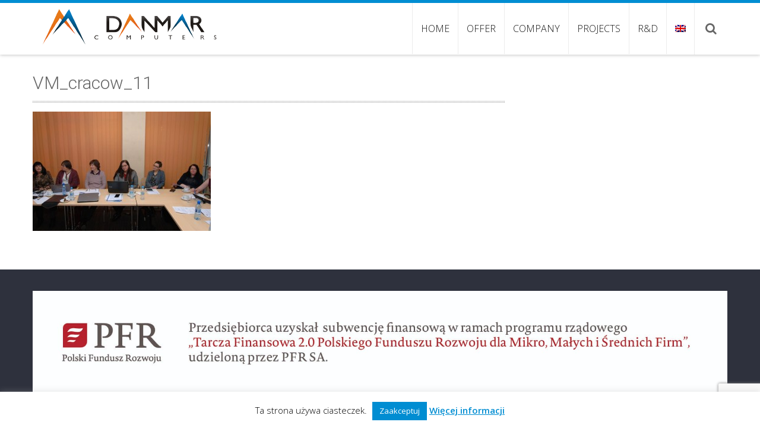

--- FILE ---
content_type: text/html; charset=UTF-8
request_url: https://danmar-computers.com.pl/en/wydarzenia/vocal-medical-konferencja-podsumowujaca-projekt-vocal-medical/attachment/vm_cracow_11/
body_size: 13435
content:
<!DOCTYPE html> 
<html lang="en-US">
<head>
<meta charset="UTF-8">
<meta name="viewport" content="width=device-width, initial-scale=1, user-scalabe=no">
<title>VM_cracow_11 - Danmar Computers</title>
<link rel="profile" href="http://gmpg.org/xfn/11">
<link rel="pingback" href="https://danmar-computers.com.pl/xmlrpc.php">
<!--[if lt IE 9]>
	<script src="https://danmar-computers.com.pl/wp-content/themes/accesspress-ray/js/html5.min.js"></script>
<![endif]-->

<meta name='robots' content='index, follow, max-image-preview:large, max-snippet:-1, max-video-preview:-1' />

	<!-- This site is optimized with the Yoast SEO plugin v26.7 - https://yoast.com/wordpress/plugins/seo/ -->
	<link rel="canonical" href="https://danmar-computers.com.pl/en/wydarzenia/vocal-medical-konferencja-podsumowujaca-projekt-vocal-medical/attachment/vm_cracow_11/" />
	<meta property="og:locale" content="en_US" />
	<meta property="og:type" content="article" />
	<meta property="og:title" content="VM_cracow_11 - Danmar Computers" />
	<meta property="og:url" content="https://danmar-computers.com.pl/en/wydarzenia/vocal-medical-konferencja-podsumowujaca-projekt-vocal-medical/attachment/vm_cracow_11/" />
	<meta property="og:site_name" content="Danmar Computers" />
	<meta property="article:publisher" content="https://www.facebook.com/DanmarComputersEU" />
	<meta property="og:image" content="https://danmar-computers.com.pl/en/wydarzenia/vocal-medical-konferencja-podsumowujaca-projekt-vocal-medical/attachment/vm_cracow_11" />
	<meta property="og:image:width" content="1200" />
	<meta property="og:image:height" content="803" />
	<meta property="og:image:type" content="image/jpeg" />
	<meta name="twitter:card" content="summary_large_image" />
	<meta name="twitter:site" content="@DanmarComputers" />
	<script type="application/ld+json" class="yoast-schema-graph">{"@context":"https://schema.org","@graph":[{"@type":"WebPage","@id":"https://danmar-computers.com.pl/en/wydarzenia/vocal-medical-konferencja-podsumowujaca-projekt-vocal-medical/attachment/vm_cracow_11/","url":"https://danmar-computers.com.pl/en/wydarzenia/vocal-medical-konferencja-podsumowujaca-projekt-vocal-medical/attachment/vm_cracow_11/","name":"VM_cracow_11 - Danmar Computers","isPartOf":{"@id":"https://danmar-computers.com.pl/#website"},"primaryImageOfPage":{"@id":"https://danmar-computers.com.pl/en/wydarzenia/vocal-medical-konferencja-podsumowujaca-projekt-vocal-medical/attachment/vm_cracow_11/#primaryimage"},"image":{"@id":"https://danmar-computers.com.pl/en/wydarzenia/vocal-medical-konferencja-podsumowujaca-projekt-vocal-medical/attachment/vm_cracow_11/#primaryimage"},"thumbnailUrl":"https://danmar-computers.com.pl/wp-content/uploads/2016/03/VM_cracow_11.jpg","datePublished":"2016-03-11T14:46:06+00:00","breadcrumb":{"@id":"https://danmar-computers.com.pl/en/wydarzenia/vocal-medical-konferencja-podsumowujaca-projekt-vocal-medical/attachment/vm_cracow_11/#breadcrumb"},"inLanguage":"en-US","potentialAction":[{"@type":"ReadAction","target":["https://danmar-computers.com.pl/en/wydarzenia/vocal-medical-konferencja-podsumowujaca-projekt-vocal-medical/attachment/vm_cracow_11/"]}]},{"@type":"ImageObject","inLanguage":"en-US","@id":"https://danmar-computers.com.pl/en/wydarzenia/vocal-medical-konferencja-podsumowujaca-projekt-vocal-medical/attachment/vm_cracow_11/#primaryimage","url":"https://danmar-computers.com.pl/wp-content/uploads/2016/03/VM_cracow_11.jpg","contentUrl":"https://danmar-computers.com.pl/wp-content/uploads/2016/03/VM_cracow_11.jpg"},{"@type":"BreadcrumbList","@id":"https://danmar-computers.com.pl/en/wydarzenia/vocal-medical-konferencja-podsumowujaca-projekt-vocal-medical/attachment/vm_cracow_11/#breadcrumb","itemListElement":[{"@type":"ListItem","position":1,"name":"Strona główna","item":"https://danmar-computers.com.pl/"},{"@type":"ListItem","position":2,"name":"VOCAL-Medical – Konferencja końcowa","item":"https://danmar-computers.com.pl/wydarzenia/vocal-medical-konferencja-podsumowujaca-projekt-vocal-medical/"},{"@type":"ListItem","position":3,"name":"VM_cracow_11"}]},{"@type":"WebSite","@id":"https://danmar-computers.com.pl/#website","url":"https://danmar-computers.com.pl/","name":"Danmar Computers","description":"IT Matters","publisher":{"@id":"https://danmar-computers.com.pl/#organization"},"potentialAction":[{"@type":"SearchAction","target":{"@type":"EntryPoint","urlTemplate":"https://danmar-computers.com.pl/?s={search_term_string}"},"query-input":{"@type":"PropertyValueSpecification","valueRequired":true,"valueName":"search_term_string"}}],"inLanguage":"en-US"},{"@type":"Organization","@id":"https://danmar-computers.com.pl/#organization","name":"Danmar Computers","url":"https://danmar-computers.com.pl/","logo":{"@type":"ImageObject","inLanguage":"en-US","@id":"https://danmar-computers.com.pl/#/schema/logo/image/","url":"https://danmar-computers.com.pl/wp-content/uploads/2015/07/logo-DANMAR.jpg","contentUrl":"https://danmar-computers.com.pl/wp-content/uploads/2015/07/logo-DANMAR.jpg","width":1312,"height":439,"caption":"Danmar Computers"},"image":{"@id":"https://danmar-computers.com.pl/#/schema/logo/image/"},"sameAs":["https://www.facebook.com/DanmarComputersEU","https://x.com/DanmarComputers","https://www.linkedin.com/company/danmar-computers","https://www.youtube.com/channel/UCJCuoSDcwQl3MvZdg-yn2RQ"]}]}</script>
	<!-- / Yoast SEO plugin. -->


<link rel='dns-prefetch' href='//www.googletagmanager.com' />
<link rel='dns-prefetch' href='//fonts.googleapis.com' />
<link rel="alternate" type="application/rss+xml" title="Danmar Computers &raquo; Feed" href="https://danmar-computers.com.pl/en/feed/" />
<link rel="alternate" type="application/rss+xml" title="Danmar Computers &raquo; Comments Feed" href="https://danmar-computers.com.pl/en/comments/feed/" />
<link rel="alternate" title="oEmbed (JSON)" type="application/json+oembed" href="https://danmar-computers.com.pl/en/wp-json/oembed/1.0/embed?url=https%3A%2F%2Fdanmar-computers.com.pl%2Fen%2Fwydarzenia%2Fvocal-medical-konferencja-podsumowujaca-projekt-vocal-medical%2Fattachment%2Fvm_cracow_11%2F" />
<link rel="alternate" title="oEmbed (XML)" type="text/xml+oembed" href="https://danmar-computers.com.pl/en/wp-json/oembed/1.0/embed?url=https%3A%2F%2Fdanmar-computers.com.pl%2Fen%2Fwydarzenia%2Fvocal-medical-konferencja-podsumowujaca-projekt-vocal-medical%2Fattachment%2Fvm_cracow_11%2F&#038;format=xml" />
<style id='wp-img-auto-sizes-contain-inline-css' type='text/css'>
img:is([sizes=auto i],[sizes^="auto," i]){contain-intrinsic-size:3000px 1500px}
/*# sourceURL=wp-img-auto-sizes-contain-inline-css */
</style>
<style id='wp-emoji-styles-inline-css' type='text/css'>

	img.wp-smiley, img.emoji {
		display: inline !important;
		border: none !important;
		box-shadow: none !important;
		height: 1em !important;
		width: 1em !important;
		margin: 0 0.07em !important;
		vertical-align: -0.1em !important;
		background: none !important;
		padding: 0 !important;
	}
/*# sourceURL=wp-emoji-styles-inline-css */
</style>
<style id='wp-block-library-inline-css' type='text/css'>
:root{--wp-block-synced-color:#7a00df;--wp-block-synced-color--rgb:122,0,223;--wp-bound-block-color:var(--wp-block-synced-color);--wp-editor-canvas-background:#ddd;--wp-admin-theme-color:#007cba;--wp-admin-theme-color--rgb:0,124,186;--wp-admin-theme-color-darker-10:#006ba1;--wp-admin-theme-color-darker-10--rgb:0,107,160.5;--wp-admin-theme-color-darker-20:#005a87;--wp-admin-theme-color-darker-20--rgb:0,90,135;--wp-admin-border-width-focus:2px}@media (min-resolution:192dpi){:root{--wp-admin-border-width-focus:1.5px}}.wp-element-button{cursor:pointer}:root .has-very-light-gray-background-color{background-color:#eee}:root .has-very-dark-gray-background-color{background-color:#313131}:root .has-very-light-gray-color{color:#eee}:root .has-very-dark-gray-color{color:#313131}:root .has-vivid-green-cyan-to-vivid-cyan-blue-gradient-background{background:linear-gradient(135deg,#00d084,#0693e3)}:root .has-purple-crush-gradient-background{background:linear-gradient(135deg,#34e2e4,#4721fb 50%,#ab1dfe)}:root .has-hazy-dawn-gradient-background{background:linear-gradient(135deg,#faaca8,#dad0ec)}:root .has-subdued-olive-gradient-background{background:linear-gradient(135deg,#fafae1,#67a671)}:root .has-atomic-cream-gradient-background{background:linear-gradient(135deg,#fdd79a,#004a59)}:root .has-nightshade-gradient-background{background:linear-gradient(135deg,#330968,#31cdcf)}:root .has-midnight-gradient-background{background:linear-gradient(135deg,#020381,#2874fc)}:root{--wp--preset--font-size--normal:16px;--wp--preset--font-size--huge:42px}.has-regular-font-size{font-size:1em}.has-larger-font-size{font-size:2.625em}.has-normal-font-size{font-size:var(--wp--preset--font-size--normal)}.has-huge-font-size{font-size:var(--wp--preset--font-size--huge)}.has-text-align-center{text-align:center}.has-text-align-left{text-align:left}.has-text-align-right{text-align:right}.has-fit-text{white-space:nowrap!important}#end-resizable-editor-section{display:none}.aligncenter{clear:both}.items-justified-left{justify-content:flex-start}.items-justified-center{justify-content:center}.items-justified-right{justify-content:flex-end}.items-justified-space-between{justify-content:space-between}.screen-reader-text{border:0;clip-path:inset(50%);height:1px;margin:-1px;overflow:hidden;padding:0;position:absolute;width:1px;word-wrap:normal!important}.screen-reader-text:focus{background-color:#ddd;clip-path:none;color:#444;display:block;font-size:1em;height:auto;left:5px;line-height:normal;padding:15px 23px 14px;text-decoration:none;top:5px;width:auto;z-index:100000}html :where(.has-border-color){border-style:solid}html :where([style*=border-top-color]){border-top-style:solid}html :where([style*=border-right-color]){border-right-style:solid}html :where([style*=border-bottom-color]){border-bottom-style:solid}html :where([style*=border-left-color]){border-left-style:solid}html :where([style*=border-width]){border-style:solid}html :where([style*=border-top-width]){border-top-style:solid}html :where([style*=border-right-width]){border-right-style:solid}html :where([style*=border-bottom-width]){border-bottom-style:solid}html :where([style*=border-left-width]){border-left-style:solid}html :where(img[class*=wp-image-]){height:auto;max-width:100%}:where(figure){margin:0 0 1em}html :where(.is-position-sticky){--wp-admin--admin-bar--position-offset:var(--wp-admin--admin-bar--height,0px)}@media screen and (max-width:600px){html :where(.is-position-sticky){--wp-admin--admin-bar--position-offset:0px}}

/*# sourceURL=wp-block-library-inline-css */
</style><style id='global-styles-inline-css' type='text/css'>
:root{--wp--preset--aspect-ratio--square: 1;--wp--preset--aspect-ratio--4-3: 4/3;--wp--preset--aspect-ratio--3-4: 3/4;--wp--preset--aspect-ratio--3-2: 3/2;--wp--preset--aspect-ratio--2-3: 2/3;--wp--preset--aspect-ratio--16-9: 16/9;--wp--preset--aspect-ratio--9-16: 9/16;--wp--preset--color--black: #000000;--wp--preset--color--cyan-bluish-gray: #abb8c3;--wp--preset--color--white: #ffffff;--wp--preset--color--pale-pink: #f78da7;--wp--preset--color--vivid-red: #cf2e2e;--wp--preset--color--luminous-vivid-orange: #ff6900;--wp--preset--color--luminous-vivid-amber: #fcb900;--wp--preset--color--light-green-cyan: #7bdcb5;--wp--preset--color--vivid-green-cyan: #00d084;--wp--preset--color--pale-cyan-blue: #8ed1fc;--wp--preset--color--vivid-cyan-blue: #0693e3;--wp--preset--color--vivid-purple: #9b51e0;--wp--preset--gradient--vivid-cyan-blue-to-vivid-purple: linear-gradient(135deg,rgb(6,147,227) 0%,rgb(155,81,224) 100%);--wp--preset--gradient--light-green-cyan-to-vivid-green-cyan: linear-gradient(135deg,rgb(122,220,180) 0%,rgb(0,208,130) 100%);--wp--preset--gradient--luminous-vivid-amber-to-luminous-vivid-orange: linear-gradient(135deg,rgb(252,185,0) 0%,rgb(255,105,0) 100%);--wp--preset--gradient--luminous-vivid-orange-to-vivid-red: linear-gradient(135deg,rgb(255,105,0) 0%,rgb(207,46,46) 100%);--wp--preset--gradient--very-light-gray-to-cyan-bluish-gray: linear-gradient(135deg,rgb(238,238,238) 0%,rgb(169,184,195) 100%);--wp--preset--gradient--cool-to-warm-spectrum: linear-gradient(135deg,rgb(74,234,220) 0%,rgb(151,120,209) 20%,rgb(207,42,186) 40%,rgb(238,44,130) 60%,rgb(251,105,98) 80%,rgb(254,248,76) 100%);--wp--preset--gradient--blush-light-purple: linear-gradient(135deg,rgb(255,206,236) 0%,rgb(152,150,240) 100%);--wp--preset--gradient--blush-bordeaux: linear-gradient(135deg,rgb(254,205,165) 0%,rgb(254,45,45) 50%,rgb(107,0,62) 100%);--wp--preset--gradient--luminous-dusk: linear-gradient(135deg,rgb(255,203,112) 0%,rgb(199,81,192) 50%,rgb(65,88,208) 100%);--wp--preset--gradient--pale-ocean: linear-gradient(135deg,rgb(255,245,203) 0%,rgb(182,227,212) 50%,rgb(51,167,181) 100%);--wp--preset--gradient--electric-grass: linear-gradient(135deg,rgb(202,248,128) 0%,rgb(113,206,126) 100%);--wp--preset--gradient--midnight: linear-gradient(135deg,rgb(2,3,129) 0%,rgb(40,116,252) 100%);--wp--preset--font-size--small: 13px;--wp--preset--font-size--medium: 20px;--wp--preset--font-size--large: 36px;--wp--preset--font-size--x-large: 42px;--wp--preset--spacing--20: 0.44rem;--wp--preset--spacing--30: 0.67rem;--wp--preset--spacing--40: 1rem;--wp--preset--spacing--50: 1.5rem;--wp--preset--spacing--60: 2.25rem;--wp--preset--spacing--70: 3.38rem;--wp--preset--spacing--80: 5.06rem;--wp--preset--shadow--natural: 6px 6px 9px rgba(0, 0, 0, 0.2);--wp--preset--shadow--deep: 12px 12px 50px rgba(0, 0, 0, 0.4);--wp--preset--shadow--sharp: 6px 6px 0px rgba(0, 0, 0, 0.2);--wp--preset--shadow--outlined: 6px 6px 0px -3px rgb(255, 255, 255), 6px 6px rgb(0, 0, 0);--wp--preset--shadow--crisp: 6px 6px 0px rgb(0, 0, 0);}:where(.is-layout-flex){gap: 0.5em;}:where(.is-layout-grid){gap: 0.5em;}body .is-layout-flex{display: flex;}.is-layout-flex{flex-wrap: wrap;align-items: center;}.is-layout-flex > :is(*, div){margin: 0;}body .is-layout-grid{display: grid;}.is-layout-grid > :is(*, div){margin: 0;}:where(.wp-block-columns.is-layout-flex){gap: 2em;}:where(.wp-block-columns.is-layout-grid){gap: 2em;}:where(.wp-block-post-template.is-layout-flex){gap: 1.25em;}:where(.wp-block-post-template.is-layout-grid){gap: 1.25em;}.has-black-color{color: var(--wp--preset--color--black) !important;}.has-cyan-bluish-gray-color{color: var(--wp--preset--color--cyan-bluish-gray) !important;}.has-white-color{color: var(--wp--preset--color--white) !important;}.has-pale-pink-color{color: var(--wp--preset--color--pale-pink) !important;}.has-vivid-red-color{color: var(--wp--preset--color--vivid-red) !important;}.has-luminous-vivid-orange-color{color: var(--wp--preset--color--luminous-vivid-orange) !important;}.has-luminous-vivid-amber-color{color: var(--wp--preset--color--luminous-vivid-amber) !important;}.has-light-green-cyan-color{color: var(--wp--preset--color--light-green-cyan) !important;}.has-vivid-green-cyan-color{color: var(--wp--preset--color--vivid-green-cyan) !important;}.has-pale-cyan-blue-color{color: var(--wp--preset--color--pale-cyan-blue) !important;}.has-vivid-cyan-blue-color{color: var(--wp--preset--color--vivid-cyan-blue) !important;}.has-vivid-purple-color{color: var(--wp--preset--color--vivid-purple) !important;}.has-black-background-color{background-color: var(--wp--preset--color--black) !important;}.has-cyan-bluish-gray-background-color{background-color: var(--wp--preset--color--cyan-bluish-gray) !important;}.has-white-background-color{background-color: var(--wp--preset--color--white) !important;}.has-pale-pink-background-color{background-color: var(--wp--preset--color--pale-pink) !important;}.has-vivid-red-background-color{background-color: var(--wp--preset--color--vivid-red) !important;}.has-luminous-vivid-orange-background-color{background-color: var(--wp--preset--color--luminous-vivid-orange) !important;}.has-luminous-vivid-amber-background-color{background-color: var(--wp--preset--color--luminous-vivid-amber) !important;}.has-light-green-cyan-background-color{background-color: var(--wp--preset--color--light-green-cyan) !important;}.has-vivid-green-cyan-background-color{background-color: var(--wp--preset--color--vivid-green-cyan) !important;}.has-pale-cyan-blue-background-color{background-color: var(--wp--preset--color--pale-cyan-blue) !important;}.has-vivid-cyan-blue-background-color{background-color: var(--wp--preset--color--vivid-cyan-blue) !important;}.has-vivid-purple-background-color{background-color: var(--wp--preset--color--vivid-purple) !important;}.has-black-border-color{border-color: var(--wp--preset--color--black) !important;}.has-cyan-bluish-gray-border-color{border-color: var(--wp--preset--color--cyan-bluish-gray) !important;}.has-white-border-color{border-color: var(--wp--preset--color--white) !important;}.has-pale-pink-border-color{border-color: var(--wp--preset--color--pale-pink) !important;}.has-vivid-red-border-color{border-color: var(--wp--preset--color--vivid-red) !important;}.has-luminous-vivid-orange-border-color{border-color: var(--wp--preset--color--luminous-vivid-orange) !important;}.has-luminous-vivid-amber-border-color{border-color: var(--wp--preset--color--luminous-vivid-amber) !important;}.has-light-green-cyan-border-color{border-color: var(--wp--preset--color--light-green-cyan) !important;}.has-vivid-green-cyan-border-color{border-color: var(--wp--preset--color--vivid-green-cyan) !important;}.has-pale-cyan-blue-border-color{border-color: var(--wp--preset--color--pale-cyan-blue) !important;}.has-vivid-cyan-blue-border-color{border-color: var(--wp--preset--color--vivid-cyan-blue) !important;}.has-vivid-purple-border-color{border-color: var(--wp--preset--color--vivid-purple) !important;}.has-vivid-cyan-blue-to-vivid-purple-gradient-background{background: var(--wp--preset--gradient--vivid-cyan-blue-to-vivid-purple) !important;}.has-light-green-cyan-to-vivid-green-cyan-gradient-background{background: var(--wp--preset--gradient--light-green-cyan-to-vivid-green-cyan) !important;}.has-luminous-vivid-amber-to-luminous-vivid-orange-gradient-background{background: var(--wp--preset--gradient--luminous-vivid-amber-to-luminous-vivid-orange) !important;}.has-luminous-vivid-orange-to-vivid-red-gradient-background{background: var(--wp--preset--gradient--luminous-vivid-orange-to-vivid-red) !important;}.has-very-light-gray-to-cyan-bluish-gray-gradient-background{background: var(--wp--preset--gradient--very-light-gray-to-cyan-bluish-gray) !important;}.has-cool-to-warm-spectrum-gradient-background{background: var(--wp--preset--gradient--cool-to-warm-spectrum) !important;}.has-blush-light-purple-gradient-background{background: var(--wp--preset--gradient--blush-light-purple) !important;}.has-blush-bordeaux-gradient-background{background: var(--wp--preset--gradient--blush-bordeaux) !important;}.has-luminous-dusk-gradient-background{background: var(--wp--preset--gradient--luminous-dusk) !important;}.has-pale-ocean-gradient-background{background: var(--wp--preset--gradient--pale-ocean) !important;}.has-electric-grass-gradient-background{background: var(--wp--preset--gradient--electric-grass) !important;}.has-midnight-gradient-background{background: var(--wp--preset--gradient--midnight) !important;}.has-small-font-size{font-size: var(--wp--preset--font-size--small) !important;}.has-medium-font-size{font-size: var(--wp--preset--font-size--medium) !important;}.has-large-font-size{font-size: var(--wp--preset--font-size--large) !important;}.has-x-large-font-size{font-size: var(--wp--preset--font-size--x-large) !important;}
/*# sourceURL=global-styles-inline-css */
</style>

<style id='classic-theme-styles-inline-css' type='text/css'>
/*! This file is auto-generated */
.wp-block-button__link{color:#fff;background-color:#32373c;border-radius:9999px;box-shadow:none;text-decoration:none;padding:calc(.667em + 2px) calc(1.333em + 2px);font-size:1.125em}.wp-block-file__button{background:#32373c;color:#fff;text-decoration:none}
/*# sourceURL=/wp-includes/css/classic-themes.min.css */
</style>
<link rel='stylesheet'  href='https://danmar-computers.com.pl/wp-content/plugins/accesspress-social-icons/css/animate.css?ver=1.8.5' type='text/css' media='all' />
<link rel='stylesheet'  href='https://danmar-computers.com.pl/wp-content/plugins/accesspress-social-icons/css/frontend.css?ver=1.8.5' type='text/css' media='all' />
<link rel='stylesheet'  href='https://danmar-computers.com.pl/wp-content/plugins/accesspress-social-share/css/font-awesome.min.css?ver=4.5.6' type='text/css' media='all' />
<link rel='stylesheet'  href='https://danmar-computers.com.pl/wp-content/plugins/accesspress-social-share/css/frontend.css?ver=4.5.6' type='text/css' media='all' />
<link rel='stylesheet'  href='//fonts.googleapis.com/css?family=Open+Sans&#038;ver=6.9' type='text/css' media='all' />
<link rel='stylesheet'  href='https://danmar-computers.com.pl/wp-content/plugins/contact-form-7/includes/css/styles.css?ver=6.1.4' type='text/css' media='all' />
<link rel='stylesheet'  href='https://danmar-computers.com.pl/wp-content/plugins/cookie-law-info/legacy/public/css/cookie-law-info-public.css?ver=3.3.9.1' type='text/css' media='all' />
<link rel='stylesheet'  href='https://danmar-computers.com.pl/wp-content/plugins/cookie-law-info/legacy/public/css/cookie-law-info-gdpr.css?ver=3.3.9.1' type='text/css' media='all' />
<link rel='stylesheet'  href='https://danmar-computers.com.pl/wp-content/themes/accesspress-ray/css/fonts.css?ver=6.9' type='text/css' media='all' />
<link rel='stylesheet'  href='//fonts.googleapis.com/css?family=Open+Sans%3A400%2C400italic%2C300italic%2C300%2C600%2C600italic%7CLato%3A400%2C100%2C300%2C700%7CJosefin+Slab%3A400%2C100%2C100italic%2C300%2C300italic%2C400italic%2C600%2C600italic%2C700%2C700italic%7CRoboto%3A400%2C100%2C100italic%2C300%2C300italic%2C400italic%2C500%2C500italic%2C700italic%2C700%2C900%2C900italic&#038;ver=6.9' type='text/css' media='all' />
<link rel='stylesheet'  href='https://danmar-computers.com.pl/wp-content/themes/accesspress-ray/css/font-awesome.min.css?ver=6.9' type='text/css' media='all' />
<link rel='stylesheet'  href='https://danmar-computers.com.pl/wp-content/themes/accesspress-ray/css/nivo-lightbox.css?ver=6.9' type='text/css' media='all' />
<link rel='stylesheet'  href='https://danmar-computers.com.pl/wp-content/themes/accesspress-ray/css/jquery.bxslider.css?ver=6.9' type='text/css' media='all' />
<link rel='stylesheet'  href='https://danmar-computers.com.pl/wp-content/themes/danmar/style.css?ver=6.9' type='text/css' media='all' />
<link rel='stylesheet'  href='https://danmar-computers.com.pl/wp-content/themes/accesspress-ray/css/responsive.css?ver=6.9' type='text/css' media='all' />
<link rel='stylesheet'  href='https://danmar-computers.com.pl/wp-content/plugins/webman-amplifier/assets/font/fontello.css?ver=1.5.12' type='text/css' media='screen' />
<link rel='stylesheet'  href='https://danmar-computers.com.pl/wp-content/plugins/wp-featherlight/css/wp-featherlight.min.css?ver=1.3.4' type='text/css' media='all' />
<script type="text/javascript" src="https://danmar-computers.com.pl/wp-includes/js/jquery/jquery.min.js?ver=3.7.1" id="jquery-core-js"></script>
<script type="text/javascript" src="https://danmar-computers.com.pl/wp-includes/js/jquery/jquery-migrate.min.js?ver=3.4.1" id="jquery-migrate-js"></script>
<script type="text/javascript" src="https://danmar-computers.com.pl/wp-content/plugins/accesspress-social-icons/js/frontend.js?ver=1.8.5" id="aps-frontend-js-js"></script>
<script type="text/javascript" id="cookie-law-info-js-extra">
/* <![CDATA[ */
var Cli_Data = {"nn_cookie_ids":[],"cookielist":[],"non_necessary_cookies":[],"ccpaEnabled":"","ccpaRegionBased":"","ccpaBarEnabled":"","strictlyEnabled":["necessary","obligatoire"],"ccpaType":"gdpr","js_blocking":"","custom_integration":"","triggerDomRefresh":"","secure_cookies":""};
var cli_cookiebar_settings = {"animate_speed_hide":"500","animate_speed_show":"500","background":"#fff","border":"#ef7f1a","border_on":"","button_1_button_colour":"#008dd2","button_1_button_hover":"#0071a8","button_1_link_colour":"#fff","button_1_as_button":"1","button_1_new_win":"","button_2_button_colour":"#333","button_2_button_hover":"#292929","button_2_link_colour":"#005a86","button_2_as_button":"","button_2_hidebar":"","button_3_button_colour":"#000","button_3_button_hover":"#000000","button_3_link_colour":"#fff","button_3_as_button":"1","button_3_new_win":"1","button_4_button_colour":"#000","button_4_button_hover":"#000000","button_4_link_colour":"#fff","button_4_as_button":"1","button_7_button_colour":"#61a229","button_7_button_hover":"#4e8221","button_7_link_colour":"#fff","button_7_as_button":"1","button_7_new_win":"","font_family":"inherit","header_fix":"","notify_animate_hide":"1","notify_animate_show":"1","notify_div_id":"#cookie-law-info-bar","notify_position_horizontal":"right","notify_position_vertical":"bottom","scroll_close":"","scroll_close_reload":"","accept_close_reload":"","reject_close_reload":"","showagain_tab":"","showagain_background":"#fff","showagain_border":"#000","showagain_div_id":"#cookie-law-info-again","showagain_x_position":"100px","text":"#000","show_once_yn":"","show_once":"10000","logging_on":"","as_popup":"","popup_overlay":"1","bar_heading_text":"","cookie_bar_as":"banner","popup_showagain_position":"bottom-right","widget_position":"left"};
var log_object = {"ajax_url":"https://danmar-computers.com.pl/wp-admin/admin-ajax.php"};
//# sourceURL=cookie-law-info-js-extra
/* ]]> */
</script>
<script type="text/javascript" src="https://danmar-computers.com.pl/wp-content/plugins/cookie-law-info/legacy/public/js/cookie-law-info-public.js?ver=3.3.9.1" id="cookie-law-info-js"></script>

<!-- Google tag (gtag.js) snippet added by Site Kit -->
<!-- Google Analytics snippet added by Site Kit -->
<script type="text/javascript" src="https://www.googletagmanager.com/gtag/js?id=GT-K5MKVFR" id="google_gtagjs-js" async></script>
<script type="text/javascript" id="google_gtagjs-js-after">
/* <![CDATA[ */
window.dataLayer = window.dataLayer || [];function gtag(){dataLayer.push(arguments);}
gtag("set","linker",{"domains":["danmar-computers.com.pl"]});
gtag("js", new Date());
gtag("set", "developer_id.dZTNiMT", true);
gtag("config", "GT-K5MKVFR");
//# sourceURL=google_gtagjs-js-after
/* ]]> */
</script>
<link rel="https://api.w.org/" href="https://danmar-computers.com.pl/en/wp-json/" /><link rel="alternate" title="JSON" type="application/json" href="https://danmar-computers.com.pl/en/wp-json/wp/v2/media/2358" /><link rel="EditURI" type="application/rsd+xml" title="RSD" href="https://danmar-computers.com.pl/xmlrpc.php?rsd" />
<meta name="generator" content="WordPress 6.9" />
<link rel='shortlink' href='https://danmar-computers.com.pl/en/?p=2358' />
<meta name="generator" content="Site Kit by Google 1.168.0" /><style>
.qtranxs_flag_pl {background-image: url(https://danmar-computers.com.pl/wp-content/plugins/qtranslate-xt/flags/pl.png); background-repeat: no-repeat;}
.qtranxs_flag_en {background-image: url(https://danmar-computers.com.pl/wp-content/plugins/qtranslate-xt/flags/gb.png); background-repeat: no-repeat;}
</style>
<link hreflang="pl" href="https://danmar-computers.com.pl/pl/wydarzenia/vocal-medical-konferencja-podsumowujaca-projekt-vocal-medical/attachment/vm_cracow_11/" rel="alternate" />
<link hreflang="en" href="https://danmar-computers.com.pl/en/wydarzenia/vocal-medical-konferencja-podsumowujaca-projekt-vocal-medical/attachment/vm_cracow_11/" rel="alternate" />
<link hreflang="x-default" href="https://danmar-computers.com.pl/wydarzenia/vocal-medical-konferencja-podsumowujaca-projekt-vocal-medical/attachment/vm_cracow_11/" rel="alternate" />
<meta name="generator" content="qTranslate-XT 3.13.0" />
<style type="text/css">.featured-section .featured-post-wrapper {
    margin-left: 125px;
}</style>	<style type="text/css">
		header.site-header {
			border-top:5px solid #222222;
		}
		#site-navigation .menu > ul > li > a, #site-navigation .menu ul ul li > a:hover, #site-navigation .menu ul ul li.current_page_item > a, .featured-post .view-more, .footer-wrap a:hover, .sidebar ul li a:hover, a, .sidebar ul li:before {
			color: #222222;
		}
		#site-navigation .menu ul ul {
			border-bottom:2px solid #222222;
			border-top:2px solid #222222;
		}
		.featured-section, .featured-post .view-more:hover, .events-section .view-all, .business-section, #top-footer, .sidebar .widget-title, #comments h3, .read-more-btn .read-icon-wrap, #comments h2.comments-title, .comment-author .fn .url:hover, .sidebar .tagcloud a {
			background:#222222;
		}
		.read-more-btn, .read-more-btn:hover .read-icon-wrap, .events-section .bx-wrapper .bx-pager.bx-default-pager a {
			background: #393939;
		}
		.featured-post .view-more {
			border: 1px solid #222222;
		}
		.slider-caption .caption-title, .slider-caption .caption-description {
			background: rgba(34,34,34,0.5);
		}
		.events-section .view-all:hover, #top-footer input, #top-footer textarea, #top-footer input[type="submit"], footer #middle-footer, .footer-socials a {
			background: #1f1f1f ;
		}
		.clients-say-section .bx-wrapper .bx-pager.bx-default-pager a, .sidebar .widget_search .searchsubmit, .read-more-btn:hover {
			background: none repeat scroll 0 0 #222222;
		}
		.sidebar .widget-title:after{
			border-color: transparent #1f1f1f #1f1f1f transparent;
		}
		/*.read-more-btn:hover {
			background: none repeat scroll 0 0 ;
		}*/


		#site-navigation .menu > ul > li:hover > a:before, #site-navigation .menu > ul > li.current_page_item > a:before, #site-navigation .menu > ul > li.current-menu-item > a:before, #site-navigation .menu > ul > li.current_page_ancestor > a:before, #site-navigation .menu > ul > li.current-menu-ancestor > a:before, 
		#slider-banner .bx-wrapper .bx-pager.bx-default-pager a:after,
		.navigation .nav-links a, .slider-caption br + a, .bttn, button, input[type="button"], input[type="reset"], input[type="submit"],
		.events-section .bx-wrapper .bx-pager.bx-default-pager a:hover, .events-section .bx-wrapper .bx-pager.bx-default-pager a.active,
		.clients-say-section .bx-wrapper .bx-pager.bx-default-pager a.active, .clients-say-section .bx-wrapper .bx-pager.bx-default-pager a:hover,.footer-socials a:hover {
			background: #f0563d;
		}
		#slider-banner .bx-wrapper .bx-pager.bx-default-pager a {
			box-shadow:0 0 0 2px #f0563d inset;
		}
		.navigation .nav-links a:hover, .bttn:hover, button, input[type="button"]:hover, input[type="reset"]:hover, input[type="submit"]:hover, .slider-caption br + a:hover {
			background: #d84d37 ;
		}
		.events-section .event-list .event-date {
			background: none repeat scroll 0 0 #f0563d;
		}
	</style>
<style type="text/css">.recentcomments a{display:inline !important;padding:0 !important;margin:0 !important;}</style><link rel="icon" href="https://danmar-computers.com.pl/wp-content/uploads/2021/02/cropped-sygnet-32x32.png" sizes="32x32" />
<link rel="icon" href="https://danmar-computers.com.pl/wp-content/uploads/2021/02/cropped-sygnet-192x192.png" sizes="192x192" />
<link rel="apple-touch-icon" href="https://danmar-computers.com.pl/wp-content/uploads/2021/02/cropped-sygnet-180x180.png" />
<meta name="msapplication-TileImage" content="https://danmar-computers.com.pl/wp-content/uploads/2021/02/cropped-sygnet-270x270.png" />
		<style type="text/css" id="wp-custom-css">
			/*
Welcome to Custom CSS!

To learn how this works, see http://wp.me/PEmnE-Bt
*/
.logo {
	width: auto !important;
}

/* font wants to be blueish, we won't let it */
#cookie_action_close_header {
	color: white !important;
}

.grid-wrapper {
	display: grid;
  grid-gap: 20px;
	justify-items: stretch;
	grid-template-columns: 1fr 1fr 1fr;
	background: none !important;
	padding: 0;
}

.grid-wrapper > .featured-post {
	width: unset;
	margin-left: unset;
	border: 1px solid #f1f1f1;
  background: #fafafa;
}

.grid-title {
	font-size: 16px;
  font-weight: bold;
}

.grid-wrapper img {
	transition: all .2s ease-in-out;
}

.grid-wrapper img:hover {
	-webkit-transform: rotate(8deg) scale(1.2);
  -moz-transform: rotate(8deg) scale(1.2);
  -ms-transform: rotate(8deg) scale(1.2);
  -o-transform: rotate(8deg) scale(1.2);
  transform: rotate(8deg) scale(1.2);
}

.blue-button {
	background: #008DD2!important;
	color: white!important;
	padding: 10px 20px;
}

.entry-content h2 {
	background: #008DD2!important;
	color: white!important;
	padding: 10px 20px;
	font-size: 15px;
	font-weight: bold;
}		</style>
		</head>

<body class="attachment wp-singular attachment-template-default single single-attachment postid-2358 attachmentid-2358 attachment-jpeg wp-theme-accesspress-ray wp-child-theme-danmar do-etfw wp-featherlight-captions group-blog ">
<div id="page" class="site">
<header id="masthead" class="site-header">
    <div id="top-header">
		<div class="ak-container">

			<div class="header-wrap clearfix logo-left">
				<div class="site-branding main-logo">
					<a href="https://danmar-computers.com.pl/en/">				
											<img src="https://danmar-computers.com.pl/wp-content/uploads/2015/07/dc-logo.png" alt="Danmar Computers">
							
					</a>		
				</div><!-- .site-branding -->        		

				<nav id="site-navigation" class="main-navigation">
					<h1 class="menu-toggle">Menu</h1>

						<div class="menu"><ul class="clearfix" id="menu-menu"><li id="menu-item-1770" class="menu-item menu-item-type-custom menu-item-object-custom menu-item-1770"><a href="/en/">Home</a></li>
<li id="menu-item-1771" class="menu-item menu-item-type-custom menu-item-object-custom menu-item-has-children menu-item-1771"><a href="#">Offer</a>
<ul class="sub-menu">
	<li id="menu-item-1786" class="menu-item menu-item-type-post_type menu-item-object-page menu-item-1786"><a href="https://danmar-computers.com.pl/en/uslugi-it/">IT services</a></li>
	<li id="menu-item-1785" class="menu-item menu-item-type-post_type menu-item-object-page menu-item-1785"><a href="https://danmar-computers.com.pl/en/adminproject/">AdminProject</a></li>
	<li id="menu-item-4577" class="menu-item menu-item-type-post_type menu-item-object-page menu-item-4577"><a href="https://danmar-computers.com.pl/en/e-learning/">E-learning</a></li>
</ul>
</li>
<li id="menu-item-1758" class="menu-item menu-item-type-custom menu-item-object-custom menu-item-has-children menu-item-1758"><a href="#">Company</a>
<ul class="sub-menu">
	<li id="menu-item-1769" class="menu-item menu-item-type-post_type menu-item-object-page menu-item-1769"><a href="https://danmar-computers.com.pl/en/o-firmie/">About us</a></li>
	<li id="menu-item-7119" class="menu-item menu-item-type-post_type menu-item-object-page menu-item-7119"><a href="https://danmar-computers.com.pl/en/pracuj-z-nami/">Pracuj z nami!</a></li>
	<li id="menu-item-1768" class="menu-item menu-item-type-post_type menu-item-object-page menu-item-1768"><a href="https://danmar-computers.com.pl/en/kontakt/">Contact</a></li>
	<li id="menu-item-1767" class="menu-item menu-item-type-post_type menu-item-object-page menu-item-1767"><a href="https://danmar-computers.com.pl/en/polityka-prywatnosci/">Privacy policy</a></li>
</ul>
</li>
<li id="menu-item-1791" class="menu-item menu-item-type-custom menu-item-object-custom menu-item-has-children menu-item-1791"><a href="#">Projects</a>
<ul class="sub-menu">
	<li id="menu-item-2143" class="menu-item menu-item-type-post_type menu-item-object-post menu-item-2143"><a href="https://danmar-computers.com.pl/en/projekty/projekty-europejskie/">Our experience</a></li>
	<li id="menu-item-2060" class="menu-item menu-item-type-taxonomy menu-item-object-category menu-item-2060"><a href="https://danmar-computers.com.pl/en/projekty-realizowane/">Current projects</a></li>
	<li id="menu-item-2061" class="menu-item menu-item-type-taxonomy menu-item-object-category menu-item-2061"><a href="https://danmar-computers.com.pl/en/projekty-archiwum/">Projects archive</a></li>
</ul>
</li>
<li id="menu-item-1790" class="menu-item menu-item-type-post_type menu-item-object-page menu-item-1790"><a href="https://danmar-computers.com.pl/en/br/">R&#038;D</a></li>
<li id="menu-item-1799" class="qtranxs-lang-menu qtranxs-lang-menu-en menu-item menu-item-type-custom menu-item-object-custom current-menu-parent menu-item-has-children menu-item-1799"><a href="#" title="English">Language:&nbsp;<img class="qtranxs-flag" src="https://danmar-computers.com.pl/wp-content/plugins/qtranslate-xt/flags/gb.png" alt="English" /></a>
<ul class="sub-menu">
	<li id="menu-item-7120" class="qtranxs-lang-menu-item qtranxs-lang-menu-item-pl menu-item menu-item-type-custom menu-item-object-custom menu-item-7120"><a href="https://danmar-computers.com.pl/pl/wydarzenia/vocal-medical-konferencja-podsumowujaca-projekt-vocal-medical/attachment/vm_cracow_11/" title="Polski"><img class="qtranxs-flag" src="https://danmar-computers.com.pl/wp-content/plugins/qtranslate-xt/flags/pl.png" alt="Polski" />&nbsp;Polski</a></li>
	<li id="menu-item-7121" class="qtranxs-lang-menu-item qtranxs-lang-menu-item-en menu-item menu-item-type-custom menu-item-object-custom current-menu-item menu-item-7121"><a href="https://danmar-computers.com.pl/en/wydarzenia/vocal-medical-konferencja-podsumowujaca-projekt-vocal-medical/attachment/vm_cracow_11/" aria-current="page" title="English"><img class="qtranxs-flag" src="https://danmar-computers.com.pl/wp-content/plugins/qtranslate-xt/flags/gb.png" alt="English" />&nbsp;English</a></li>
</ul>
</li>
</ul></div>						<div class="search-icon">
						<i class="fa fa-search"></i>
						<div class="ak-search">
								<form method="get" class="searchform" action="https://danmar-computers.com.pl/en/" role="search">
		<input type="text" name="s" value="" class="s" placeholder="Szukaj..." />
		<button type="submit" name="submit" class="searchsubmit"><i class="fa fa-search"></i></button>
	</form>
						</div>
						</div>
						
				</nav><!-- #site-navigation -->
			</div><!-- .header-wrap -->

		</div><!-- .ak-container -->
  </div><!-- #top-header -->
</header><!-- #masthead -->

<section id="slider-banner">	
	<div class="slider-wrap">
			</div>
</section><!-- #slider-banner -->

	

<div id="content" class="site-content">

<div class="ak-container">
		<div id="primary" class="content-area">
		<main id="main" class="site-main" role="main">

		
			<article id="post-2358" class="post-2358 attachment type-attachment status-inherit hentry">
	<header class="entry-header">
		<h1 class="entry-title">VM_cracow_11</h1>
            
			</header><!-- .entry-header -->


	<div class="entry-content">
		<p class="attachment"><a href='https://danmar-computers.com.pl/wp-content/uploads/2016/03/VM_cracow_11.jpg'><img fetchpriority="high" decoding="async" width="300" height="201" src="https://danmar-computers.com.pl/wp-content/uploads/2016/03/VM_cracow_11-300x201.jpg" class="attachment-medium size-medium" alt="" srcset="https://danmar-computers.com.pl/wp-content/uploads/2016/03/VM_cracow_11-300x201.jpg 300w, https://danmar-computers.com.pl/wp-content/uploads/2016/03/VM_cracow_11-150x100.jpg 150w, https://danmar-computers.com.pl/wp-content/uploads/2016/03/VM_cracow_11-768x514.jpg 768w, https://danmar-computers.com.pl/wp-content/uploads/2016/03/VM_cracow_11-1024x685.jpg 1024w, https://danmar-computers.com.pl/wp-content/uploads/2016/03/VM_cracow_11-350x234.jpg 350w, https://danmar-computers.com.pl/wp-content/uploads/2016/03/VM_cracow_11.jpg 1200w" sizes="(max-width: 300px) 100vw, 300px" /></a></p>
			</div><!-- .entry-content -->

	<footer class="entry-footer">
				</footer><!-- .entry-footer -->
</article><!-- #post-## -->

			
            
		
		</main><!-- #main -->
	</div><!-- #primary -->
	
	

	<div id="secondary-right" class="widget-area right-sidebar sidebar">
								</div><!-- #secondary -->
</div>

	</div><!-- #content -->

	<footer id="colophon">
	
		<div id="middle-footer" class="footer-menu">
			<div class="ak-container">
							</div>

		</div>

		<div id="bottom-footer">
		<div class="ak-container">
			<div class="footer-wrap clearfix">
				<div class="copyright">
<div>
<img src="/plansza-PFR.jpg" />
</div>
					Copyright &copy; 2026 
					<a href="https://danmar-computers.com.pl/en">
					Danmar Computers					</a>
									</div><!-- .copyright -->
			</div><!-- .footer-wrap -->

						<div class="aps-social-icon-wrapper">
                    <div class="aps-group-horizontal">
                                    <div class="aps-each-icon icon-1-1" style='margin:10px;' data-aps-tooltip='' data-aps-tooltip-enabled="0" data-aps-tooltip-bg="#000" data-aps-tooltip-color="#fff">
                    <a href="https://www.facebook.com/pages/Danmar-Computers/144597388897753" target=&quot;_blank&quot; class="aps-icon-link animated " data-animation-class="bounce">
                                                <img src="https://danmar-computers.com.pl/wp-content/plugins/accesspress-social-icons/icon-sets/png/set4/facebook.png" alt=""/>
                                            </a>
                    <span class="aps-icon-tooltip aps-icon-tooltip-bottom" style="display: none;"></span>
                    <style class="aps-icon-front-style">.icon-1-1 img{height:50px;width:50px;opacity:1;-moz-box-shadow:0px 0px 0px 0 ;-webkit-box-shadow:0px 0px 0px 0 ;box-shadow:0px 0px 0px 0 ;padding:0px;}.icon-1-1 .aps-icon-tooltip:before{border-color:#000}</style>                </div>
                
                            <div class="aps-each-icon icon-1-2" style='margin:10px;' data-aps-tooltip='' data-aps-tooltip-enabled="0" data-aps-tooltip-bg="#000" data-aps-tooltip-color="#fff">
                    <a href="https://www.linkedin.com/company/danmar-computers" target=&quot;_blank&quot; class="aps-icon-link animated " data-animation-class="bounce">
                                                <img src="https://danmar-computers.com.pl/wp-content/plugins/accesspress-social-icons/icon-sets/png/set4/linkedin.png" alt=""/>
                                            </a>
                    <span class="aps-icon-tooltip aps-icon-tooltip-bottom" style="display: none;"></span>
                    <style class="aps-icon-front-style">.icon-1-2 img{height:50px;width:50px;opacity:1;-moz-box-shadow:0px 0px 0px 0 ;-webkit-box-shadow:0px 0px 0px 0 ;box-shadow:0px 0px 0px 0 ;padding:0px;}.icon-1-2 .aps-icon-tooltip:before{border-color:#000}</style>                </div>
                
                            <div class="aps-each-icon icon-1-3" style='margin:10px;' data-aps-tooltip='' data-aps-tooltip-enabled="0" data-aps-tooltip-bg="#000" data-aps-tooltip-color="#fff">
                    <a href="https://twitter.com/DanmarComputers" target=&quot;_blank&quot; class="aps-icon-link animated " data-animation-class="bounce">
                                                <img src="https://danmar-computers.com.pl/wp-content/plugins/accesspress-social-icons/icon-sets/png/set4/twitter.png" alt=""/>
                                            </a>
                    <span class="aps-icon-tooltip aps-icon-tooltip-bottom" style="display: none;"></span>
                    <style class="aps-icon-front-style">.icon-1-3 img{height:50px;width:50px;opacity:1;-moz-box-shadow:0px 0px 0px 0 ;-webkit-box-shadow:0px 0px 0px 0 ;box-shadow:0px 0px 0px 0 ;padding:0px;}.icon-1-3 .aps-icon-tooltip:before{border-color:#000}</style>                </div>
                
                            <div class="aps-each-icon icon-1-4" style='margin:10px;' data-aps-tooltip='' data-aps-tooltip-enabled="0" data-aps-tooltip-bg="#000" data-aps-tooltip-color="#fff">
                    <a href="https://www.youtube.com/channel/UCJCuoSDcwQl3MvZdg-yn2RQ" target=&quot;_blank&quot; class="aps-icon-link animated " data-animation-class="bounce">
                                                <img src="https://danmar-computers.com.pl/wp-content/plugins/accesspress-social-icons/icon-sets/png/set4/youtube.png" alt=""/>
                                            </a>
                    <span class="aps-icon-tooltip aps-icon-tooltip-bottom" style="display: none;"></span>
                    <style class="aps-icon-front-style">.icon-1-4 img{height:50px;width:50px;opacity:1;-moz-box-shadow:0px 0px 0px 0 ;-webkit-box-shadow:0px 0px 0px 0 ;box-shadow:0px 0px 0px 0 ;padding:0px;}.icon-1-4 .aps-icon-tooltip:before{border-color:#000}</style>                </div>
                                </div>
                
            </div>
		</div>
		</div>
	</footer><!-- #colophon -->
</div><!-- #page -->

<script type="speculationrules">
{"prefetch":[{"source":"document","where":{"and":[{"href_matches":"/en/*"},{"not":{"href_matches":["/wp-*.php","/wp-admin/*","/wp-content/uploads/*","/wp-content/*","/wp-content/plugins/*","/wp-content/themes/danmar/*","/wp-content/themes/accesspress-ray/*","/en/*\\?(.+)"]}},{"not":{"selector_matches":"a[rel~=\"nofollow\"]"}},{"not":{"selector_matches":".no-prefetch, .no-prefetch a"}}]},"eagerness":"conservative"}]}
</script>
<!--googleoff: all--><div id="cookie-law-info-bar" data-nosnippet="true"><span>Ta strona używa ciasteczek. <a role='button' data-cli_action="accept" id="cookie_action_close_header" class="medium cli-plugin-button cli-plugin-main-button cookie_action_close_header cli_action_button wt-cli-accept-btn">Zaakceptuj</a> <a href="http://danmar-computers.com.pl/?p=1765" id="CONSTANT_OPEN_URL" target="_blank" class="cli-plugin-main-link">Więcej informacji</a> </span></div><div id="cookie-law-info-again" data-nosnippet="true"><span id="cookie_hdr_showagain">Privacy &amp; Cookies Policy</span></div><div class="cli-modal" data-nosnippet="true" id="cliSettingsPopup" tabindex="-1" role="dialog" aria-labelledby="cliSettingsPopup" aria-hidden="true">
  <div class="cli-modal-dialog" role="document">
	<div class="cli-modal-content cli-bar-popup">
		  <button type="button" class="cli-modal-close" id="cliModalClose">
			<svg class="" viewBox="0 0 24 24"><path d="M19 6.41l-1.41-1.41-5.59 5.59-5.59-5.59-1.41 1.41 5.59 5.59-5.59 5.59 1.41 1.41 5.59-5.59 5.59 5.59 1.41-1.41-5.59-5.59z"></path><path d="M0 0h24v24h-24z" fill="none"></path></svg>
			<span class="wt-cli-sr-only">Close</span>
		  </button>
		  <div class="cli-modal-body">
			<div class="cli-container-fluid cli-tab-container">
	<div class="cli-row">
		<div class="cli-col-12 cli-align-items-stretch cli-px-0">
			<div class="cli-privacy-overview">
				<h4>Privacy Overview</h4>				<div class="cli-privacy-content">
					<div class="cli-privacy-content-text">This website uses cookies to improve your experience while you navigate through the website. Out of these, the cookies that are categorized as necessary are stored on your browser as they are essential for the working of basic functionalities of the website. We also use third-party cookies that help us analyze and understand how you use this website. These cookies will be stored in your browser only with your consent. You also have the option to opt-out of these cookies. But opting out of some of these cookies may affect your browsing experience.</div>
				</div>
				<a class="cli-privacy-readmore" aria-label="Show more" role="button" data-readmore-text="Show more" data-readless-text="Show less"></a>			</div>
		</div>
		<div class="cli-col-12 cli-align-items-stretch cli-px-0 cli-tab-section-container">
												<div class="cli-tab-section">
						<div class="cli-tab-header">
							<a role="button" tabindex="0" class="cli-nav-link cli-settings-mobile" data-target="necessary" data-toggle="cli-toggle-tab">
								Necessary							</a>
															<div class="wt-cli-necessary-checkbox">
									<input type="checkbox" class="cli-user-preference-checkbox"  id="wt-cli-checkbox-necessary" data-id="checkbox-necessary" checked="checked"  />
									<label class="form-check-label" for="wt-cli-checkbox-necessary">Necessary</label>
								</div>
								<span class="cli-necessary-caption">Always Enabled</span>
													</div>
						<div class="cli-tab-content">
							<div class="cli-tab-pane cli-fade" data-id="necessary">
								<div class="wt-cli-cookie-description">
									Necessary cookies are absolutely essential for the website to function properly. This category only includes cookies that ensures basic functionalities and security features of the website. These cookies do not store any personal information.								</div>
							</div>
						</div>
					</div>
																	<div class="cli-tab-section">
						<div class="cli-tab-header">
							<a role="button" tabindex="0" class="cli-nav-link cli-settings-mobile" data-target="non-necessary" data-toggle="cli-toggle-tab">
								Non-necessary							</a>
															<div class="cli-switch">
									<input type="checkbox" id="wt-cli-checkbox-non-necessary" class="cli-user-preference-checkbox"  data-id="checkbox-non-necessary" checked='checked' />
									<label for="wt-cli-checkbox-non-necessary" class="cli-slider" data-cli-enable="Enabled" data-cli-disable="Disabled"><span class="wt-cli-sr-only">Non-necessary</span></label>
								</div>
													</div>
						<div class="cli-tab-content">
							<div class="cli-tab-pane cli-fade" data-id="non-necessary">
								<div class="wt-cli-cookie-description">
									Any cookies that may not be particularly necessary for the website to function and is used specifically to collect user personal data via analytics, ads, other embedded contents are termed as non-necessary cookies. It is mandatory to procure user consent prior to running these cookies on your website.								</div>
							</div>
						</div>
					</div>
										</div>
	</div>
</div>
		  </div>
		  <div class="cli-modal-footer">
			<div class="wt-cli-element cli-container-fluid cli-tab-container">
				<div class="cli-row">
					<div class="cli-col-12 cli-align-items-stretch cli-px-0">
						<div class="cli-tab-footer wt-cli-privacy-overview-actions">
						
															<a id="wt-cli-privacy-save-btn" role="button" tabindex="0" data-cli-action="accept" class="wt-cli-privacy-btn cli_setting_save_button wt-cli-privacy-accept-btn cli-btn">SAVE &amp; ACCEPT</a>
													</div>
						
					</div>
				</div>
			</div>
		</div>
	</div>
  </div>
</div>
<div class="cli-modal-backdrop cli-fade cli-settings-overlay"></div>
<div class="cli-modal-backdrop cli-fade cli-popupbar-overlay"></div>
<!--googleon: all--><script type="text/javascript" id="apss-frontend-mainjs-js-extra">
/* <![CDATA[ */
var frontend_ajax_object = {"ajax_url":"https://danmar-computers.com.pl/wp-admin/admin-ajax.php","ajax_nonce":"d005417e9c"};
//# sourceURL=apss-frontend-mainjs-js-extra
/* ]]> */
</script>
<script type="text/javascript" src="https://danmar-computers.com.pl/wp-content/plugins/accesspress-social-share/js/frontend.js?ver=4.5.6" id="apss-frontend-mainjs-js"></script>
<script type="text/javascript" src="https://danmar-computers.com.pl/wp-includes/js/dist/hooks.min.js?ver=dd5603f07f9220ed27f1" id="wp-hooks-js"></script>
<script type="text/javascript" src="https://danmar-computers.com.pl/wp-includes/js/dist/i18n.min.js?ver=c26c3dc7bed366793375" id="wp-i18n-js"></script>
<script type="text/javascript" id="wp-i18n-js-after">
/* <![CDATA[ */
wp.i18n.setLocaleData( { 'text direction\u0004ltr': [ 'ltr' ] } );
//# sourceURL=wp-i18n-js-after
/* ]]> */
</script>
<script type="text/javascript" src="https://danmar-computers.com.pl/wp-content/plugins/contact-form-7/includes/swv/js/index.js?ver=6.1.4" id="swv-js"></script>
<script type="text/javascript" id="contact-form-7-js-before">
/* <![CDATA[ */
var wpcf7 = {
    "api": {
        "root": "https:\/\/danmar-computers.com.pl\/en\/wp-json\/",
        "namespace": "contact-form-7\/v1"
    },
    "cached": 1
};
//# sourceURL=contact-form-7-js-before
/* ]]> */
</script>
<script type="text/javascript" src="https://danmar-computers.com.pl/wp-content/plugins/contact-form-7/includes/js/index.js?ver=6.1.4" id="contact-form-7-js"></script>
<script type="text/javascript" src="https://danmar-computers.com.pl/wp-content/themes/accesspress-ray/js/jquery.bxslider.min.js?ver=4.1" id="accesspress-ray-bx-slider-js"></script>
<script type="text/javascript" src="https://danmar-computers.com.pl/wp-content/themes/accesspress-ray/js/nivo-lightbox.min.js?ver=2.1" id="accesspress-ray-fancybox-js"></script>
<script type="text/javascript" src="https://danmar-computers.com.pl/wp-content/themes/accesspress-ray/js/jquery.actual.min.js?ver=1.0.16" id="accesspress-ray-jquery-actual-js"></script>
<script type="text/javascript" src="https://danmar-computers.com.pl/wp-content/themes/accesspress-ray/js/skip-link-focus-fix.js?ver=20130115" id="accesspress-ray--skip-link-focus-fix-js"></script>
<script type="text/javascript" src="https://danmar-computers.com.pl/wp-content/themes/accesspress-ray/js/custom.js?ver=1.1" id="accesspress-ray-custom-js-js"></script>
<script type="text/javascript" src="https://danmar-computers.com.pl/wp-content/plugins/easy-twitter-feed-widget/js/twitter-widgets.js?ver=1.0" id="do-etfw-twitter-widgets-js"></script>
<script type="text/javascript" src="https://www.google.com/recaptcha/api.js?render=6LdbIQMeAAAAAGwzZ_jlR3oMzCx8AP7Q-UID0lLI&amp;ver=3.0" id="google-recaptcha-js"></script>
<script type="text/javascript" src="https://danmar-computers.com.pl/wp-includes/js/dist/vendor/wp-polyfill.min.js?ver=3.15.0" id="wp-polyfill-js"></script>
<script type="text/javascript" id="wpcf7-recaptcha-js-before">
/* <![CDATA[ */
var wpcf7_recaptcha = {
    "sitekey": "6LdbIQMeAAAAAGwzZ_jlR3oMzCx8AP7Q-UID0lLI",
    "actions": {
        "homepage": "homepage",
        "contactform": "contactform"
    }
};
//# sourceURL=wpcf7-recaptcha-js-before
/* ]]> */
</script>
<script type="text/javascript" src="https://danmar-computers.com.pl/wp-content/plugins/contact-form-7/modules/recaptcha/index.js?ver=6.1.4" id="wpcf7-recaptcha-js"></script>
<script type="text/javascript" src="https://danmar-computers.com.pl/wp-content/plugins/wp-featherlight/js/wpFeatherlight.pkgd.min.js?ver=1.3.4" id="wp-featherlight-js"></script>
<script id="wp-emoji-settings" type="application/json">
{"baseUrl":"https://s.w.org/images/core/emoji/17.0.2/72x72/","ext":".png","svgUrl":"https://s.w.org/images/core/emoji/17.0.2/svg/","svgExt":".svg","source":{"concatemoji":"https://danmar-computers.com.pl/wp-includes/js/wp-emoji-release.min.js?ver=6.9"}}
</script>
<script type="module">
/* <![CDATA[ */
/*! This file is auto-generated */
const a=JSON.parse(document.getElementById("wp-emoji-settings").textContent),o=(window._wpemojiSettings=a,"wpEmojiSettingsSupports"),s=["flag","emoji"];function i(e){try{var t={supportTests:e,timestamp:(new Date).valueOf()};sessionStorage.setItem(o,JSON.stringify(t))}catch(e){}}function c(e,t,n){e.clearRect(0,0,e.canvas.width,e.canvas.height),e.fillText(t,0,0);t=new Uint32Array(e.getImageData(0,0,e.canvas.width,e.canvas.height).data);e.clearRect(0,0,e.canvas.width,e.canvas.height),e.fillText(n,0,0);const a=new Uint32Array(e.getImageData(0,0,e.canvas.width,e.canvas.height).data);return t.every((e,t)=>e===a[t])}function p(e,t){e.clearRect(0,0,e.canvas.width,e.canvas.height),e.fillText(t,0,0);var n=e.getImageData(16,16,1,1);for(let e=0;e<n.data.length;e++)if(0!==n.data[e])return!1;return!0}function u(e,t,n,a){switch(t){case"flag":return n(e,"\ud83c\udff3\ufe0f\u200d\u26a7\ufe0f","\ud83c\udff3\ufe0f\u200b\u26a7\ufe0f")?!1:!n(e,"\ud83c\udde8\ud83c\uddf6","\ud83c\udde8\u200b\ud83c\uddf6")&&!n(e,"\ud83c\udff4\udb40\udc67\udb40\udc62\udb40\udc65\udb40\udc6e\udb40\udc67\udb40\udc7f","\ud83c\udff4\u200b\udb40\udc67\u200b\udb40\udc62\u200b\udb40\udc65\u200b\udb40\udc6e\u200b\udb40\udc67\u200b\udb40\udc7f");case"emoji":return!a(e,"\ud83e\u1fac8")}return!1}function f(e,t,n,a){let r;const o=(r="undefined"!=typeof WorkerGlobalScope&&self instanceof WorkerGlobalScope?new OffscreenCanvas(300,150):document.createElement("canvas")).getContext("2d",{willReadFrequently:!0}),s=(o.textBaseline="top",o.font="600 32px Arial",{});return e.forEach(e=>{s[e]=t(o,e,n,a)}),s}function r(e){var t=document.createElement("script");t.src=e,t.defer=!0,document.head.appendChild(t)}a.supports={everything:!0,everythingExceptFlag:!0},new Promise(t=>{let n=function(){try{var e=JSON.parse(sessionStorage.getItem(o));if("object"==typeof e&&"number"==typeof e.timestamp&&(new Date).valueOf()<e.timestamp+604800&&"object"==typeof e.supportTests)return e.supportTests}catch(e){}return null}();if(!n){if("undefined"!=typeof Worker&&"undefined"!=typeof OffscreenCanvas&&"undefined"!=typeof URL&&URL.createObjectURL&&"undefined"!=typeof Blob)try{var e="postMessage("+f.toString()+"("+[JSON.stringify(s),u.toString(),c.toString(),p.toString()].join(",")+"));",a=new Blob([e],{type:"text/javascript"});const r=new Worker(URL.createObjectURL(a),{name:"wpTestEmojiSupports"});return void(r.onmessage=e=>{i(n=e.data),r.terminate(),t(n)})}catch(e){}i(n=f(s,u,c,p))}t(n)}).then(e=>{for(const n in e)a.supports[n]=e[n],a.supports.everything=a.supports.everything&&a.supports[n],"flag"!==n&&(a.supports.everythingExceptFlag=a.supports.everythingExceptFlag&&a.supports[n]);var t;a.supports.everythingExceptFlag=a.supports.everythingExceptFlag&&!a.supports.flag,a.supports.everything||((t=a.source||{}).concatemoji?r(t.concatemoji):t.wpemoji&&t.twemoji&&(r(t.twemoji),r(t.wpemoji)))});
//# sourceURL=https://danmar-computers.com.pl/wp-includes/js/wp-emoji-loader.min.js
/* ]]> */
</script>
    <script type="text/javascript">
        jQuery( function( $ ) {

            for (let i = 0; i < document.forms.length; ++i) {
                let form = document.forms[i];
				if ($(form).attr("method") != "get") { $(form).append('<input type="hidden" name="tOx-eWH_PjyqFsuA" value="619fdo" />'); }
if ($(form).attr("method") != "get") { $(form).append('<input type="hidden" name="saoQyuSdA_DNG" value="Xvk.y8bcJK" />'); }
if ($(form).attr("method") != "get") { $(form).append('<input type="hidden" name="GcImpzXe" value="ft.[92_Ak3r" />'); }
            }

            $(document).on('submit', 'form', function () {
				if ($(this).attr("method") != "get") { $(this).append('<input type="hidden" name="tOx-eWH_PjyqFsuA" value="619fdo" />'); }
if ($(this).attr("method") != "get") { $(this).append('<input type="hidden" name="saoQyuSdA_DNG" value="Xvk.y8bcJK" />'); }
if ($(this).attr("method") != "get") { $(this).append('<input type="hidden" name="GcImpzXe" value="ft.[92_Ak3r" />'); }
                return true;
            });

            jQuery.ajaxSetup({
                beforeSend: function (e, data) {

                    if (data.type !== 'POST') return;

                    if (typeof data.data === 'object' && data.data !== null) {
						data.data.append("tOx-eWH_PjyqFsuA", "619fdo");
data.data.append("saoQyuSdA_DNG", "Xvk.y8bcJK");
data.data.append("GcImpzXe", "ft.[92_Ak3r");
                    }
                    else {
                        data.data = data.data + '&tOx-eWH_PjyqFsuA=619fdo&saoQyuSdA_DNG=Xvk.y8bcJK&GcImpzXe=ft.[92_Ak3r';
                    }
                }
            });

        });
    </script>
	
</body>
</html>


--- FILE ---
content_type: text/html; charset=utf-8
request_url: https://www.google.com/recaptcha/api2/anchor?ar=1&k=6LdbIQMeAAAAAGwzZ_jlR3oMzCx8AP7Q-UID0lLI&co=aHR0cHM6Ly9kYW5tYXItY29tcHV0ZXJzLmNvbS5wbDo0NDM.&hl=en&v=9TiwnJFHeuIw_s0wSd3fiKfN&size=invisible&anchor-ms=20000&execute-ms=30000&cb=dh0o15x1ok85
body_size: 48295
content:
<!DOCTYPE HTML><html dir="ltr" lang="en"><head><meta http-equiv="Content-Type" content="text/html; charset=UTF-8">
<meta http-equiv="X-UA-Compatible" content="IE=edge">
<title>reCAPTCHA</title>
<style type="text/css">
/* cyrillic-ext */
@font-face {
  font-family: 'Roboto';
  font-style: normal;
  font-weight: 400;
  font-stretch: 100%;
  src: url(//fonts.gstatic.com/s/roboto/v48/KFO7CnqEu92Fr1ME7kSn66aGLdTylUAMa3GUBHMdazTgWw.woff2) format('woff2');
  unicode-range: U+0460-052F, U+1C80-1C8A, U+20B4, U+2DE0-2DFF, U+A640-A69F, U+FE2E-FE2F;
}
/* cyrillic */
@font-face {
  font-family: 'Roboto';
  font-style: normal;
  font-weight: 400;
  font-stretch: 100%;
  src: url(//fonts.gstatic.com/s/roboto/v48/KFO7CnqEu92Fr1ME7kSn66aGLdTylUAMa3iUBHMdazTgWw.woff2) format('woff2');
  unicode-range: U+0301, U+0400-045F, U+0490-0491, U+04B0-04B1, U+2116;
}
/* greek-ext */
@font-face {
  font-family: 'Roboto';
  font-style: normal;
  font-weight: 400;
  font-stretch: 100%;
  src: url(//fonts.gstatic.com/s/roboto/v48/KFO7CnqEu92Fr1ME7kSn66aGLdTylUAMa3CUBHMdazTgWw.woff2) format('woff2');
  unicode-range: U+1F00-1FFF;
}
/* greek */
@font-face {
  font-family: 'Roboto';
  font-style: normal;
  font-weight: 400;
  font-stretch: 100%;
  src: url(//fonts.gstatic.com/s/roboto/v48/KFO7CnqEu92Fr1ME7kSn66aGLdTylUAMa3-UBHMdazTgWw.woff2) format('woff2');
  unicode-range: U+0370-0377, U+037A-037F, U+0384-038A, U+038C, U+038E-03A1, U+03A3-03FF;
}
/* math */
@font-face {
  font-family: 'Roboto';
  font-style: normal;
  font-weight: 400;
  font-stretch: 100%;
  src: url(//fonts.gstatic.com/s/roboto/v48/KFO7CnqEu92Fr1ME7kSn66aGLdTylUAMawCUBHMdazTgWw.woff2) format('woff2');
  unicode-range: U+0302-0303, U+0305, U+0307-0308, U+0310, U+0312, U+0315, U+031A, U+0326-0327, U+032C, U+032F-0330, U+0332-0333, U+0338, U+033A, U+0346, U+034D, U+0391-03A1, U+03A3-03A9, U+03B1-03C9, U+03D1, U+03D5-03D6, U+03F0-03F1, U+03F4-03F5, U+2016-2017, U+2034-2038, U+203C, U+2040, U+2043, U+2047, U+2050, U+2057, U+205F, U+2070-2071, U+2074-208E, U+2090-209C, U+20D0-20DC, U+20E1, U+20E5-20EF, U+2100-2112, U+2114-2115, U+2117-2121, U+2123-214F, U+2190, U+2192, U+2194-21AE, U+21B0-21E5, U+21F1-21F2, U+21F4-2211, U+2213-2214, U+2216-22FF, U+2308-230B, U+2310, U+2319, U+231C-2321, U+2336-237A, U+237C, U+2395, U+239B-23B7, U+23D0, U+23DC-23E1, U+2474-2475, U+25AF, U+25B3, U+25B7, U+25BD, U+25C1, U+25CA, U+25CC, U+25FB, U+266D-266F, U+27C0-27FF, U+2900-2AFF, U+2B0E-2B11, U+2B30-2B4C, U+2BFE, U+3030, U+FF5B, U+FF5D, U+1D400-1D7FF, U+1EE00-1EEFF;
}
/* symbols */
@font-face {
  font-family: 'Roboto';
  font-style: normal;
  font-weight: 400;
  font-stretch: 100%;
  src: url(//fonts.gstatic.com/s/roboto/v48/KFO7CnqEu92Fr1ME7kSn66aGLdTylUAMaxKUBHMdazTgWw.woff2) format('woff2');
  unicode-range: U+0001-000C, U+000E-001F, U+007F-009F, U+20DD-20E0, U+20E2-20E4, U+2150-218F, U+2190, U+2192, U+2194-2199, U+21AF, U+21E6-21F0, U+21F3, U+2218-2219, U+2299, U+22C4-22C6, U+2300-243F, U+2440-244A, U+2460-24FF, U+25A0-27BF, U+2800-28FF, U+2921-2922, U+2981, U+29BF, U+29EB, U+2B00-2BFF, U+4DC0-4DFF, U+FFF9-FFFB, U+10140-1018E, U+10190-1019C, U+101A0, U+101D0-101FD, U+102E0-102FB, U+10E60-10E7E, U+1D2C0-1D2D3, U+1D2E0-1D37F, U+1F000-1F0FF, U+1F100-1F1AD, U+1F1E6-1F1FF, U+1F30D-1F30F, U+1F315, U+1F31C, U+1F31E, U+1F320-1F32C, U+1F336, U+1F378, U+1F37D, U+1F382, U+1F393-1F39F, U+1F3A7-1F3A8, U+1F3AC-1F3AF, U+1F3C2, U+1F3C4-1F3C6, U+1F3CA-1F3CE, U+1F3D4-1F3E0, U+1F3ED, U+1F3F1-1F3F3, U+1F3F5-1F3F7, U+1F408, U+1F415, U+1F41F, U+1F426, U+1F43F, U+1F441-1F442, U+1F444, U+1F446-1F449, U+1F44C-1F44E, U+1F453, U+1F46A, U+1F47D, U+1F4A3, U+1F4B0, U+1F4B3, U+1F4B9, U+1F4BB, U+1F4BF, U+1F4C8-1F4CB, U+1F4D6, U+1F4DA, U+1F4DF, U+1F4E3-1F4E6, U+1F4EA-1F4ED, U+1F4F7, U+1F4F9-1F4FB, U+1F4FD-1F4FE, U+1F503, U+1F507-1F50B, U+1F50D, U+1F512-1F513, U+1F53E-1F54A, U+1F54F-1F5FA, U+1F610, U+1F650-1F67F, U+1F687, U+1F68D, U+1F691, U+1F694, U+1F698, U+1F6AD, U+1F6B2, U+1F6B9-1F6BA, U+1F6BC, U+1F6C6-1F6CF, U+1F6D3-1F6D7, U+1F6E0-1F6EA, U+1F6F0-1F6F3, U+1F6F7-1F6FC, U+1F700-1F7FF, U+1F800-1F80B, U+1F810-1F847, U+1F850-1F859, U+1F860-1F887, U+1F890-1F8AD, U+1F8B0-1F8BB, U+1F8C0-1F8C1, U+1F900-1F90B, U+1F93B, U+1F946, U+1F984, U+1F996, U+1F9E9, U+1FA00-1FA6F, U+1FA70-1FA7C, U+1FA80-1FA89, U+1FA8F-1FAC6, U+1FACE-1FADC, U+1FADF-1FAE9, U+1FAF0-1FAF8, U+1FB00-1FBFF;
}
/* vietnamese */
@font-face {
  font-family: 'Roboto';
  font-style: normal;
  font-weight: 400;
  font-stretch: 100%;
  src: url(//fonts.gstatic.com/s/roboto/v48/KFO7CnqEu92Fr1ME7kSn66aGLdTylUAMa3OUBHMdazTgWw.woff2) format('woff2');
  unicode-range: U+0102-0103, U+0110-0111, U+0128-0129, U+0168-0169, U+01A0-01A1, U+01AF-01B0, U+0300-0301, U+0303-0304, U+0308-0309, U+0323, U+0329, U+1EA0-1EF9, U+20AB;
}
/* latin-ext */
@font-face {
  font-family: 'Roboto';
  font-style: normal;
  font-weight: 400;
  font-stretch: 100%;
  src: url(//fonts.gstatic.com/s/roboto/v48/KFO7CnqEu92Fr1ME7kSn66aGLdTylUAMa3KUBHMdazTgWw.woff2) format('woff2');
  unicode-range: U+0100-02BA, U+02BD-02C5, U+02C7-02CC, U+02CE-02D7, U+02DD-02FF, U+0304, U+0308, U+0329, U+1D00-1DBF, U+1E00-1E9F, U+1EF2-1EFF, U+2020, U+20A0-20AB, U+20AD-20C0, U+2113, U+2C60-2C7F, U+A720-A7FF;
}
/* latin */
@font-face {
  font-family: 'Roboto';
  font-style: normal;
  font-weight: 400;
  font-stretch: 100%;
  src: url(//fonts.gstatic.com/s/roboto/v48/KFO7CnqEu92Fr1ME7kSn66aGLdTylUAMa3yUBHMdazQ.woff2) format('woff2');
  unicode-range: U+0000-00FF, U+0131, U+0152-0153, U+02BB-02BC, U+02C6, U+02DA, U+02DC, U+0304, U+0308, U+0329, U+2000-206F, U+20AC, U+2122, U+2191, U+2193, U+2212, U+2215, U+FEFF, U+FFFD;
}
/* cyrillic-ext */
@font-face {
  font-family: 'Roboto';
  font-style: normal;
  font-weight: 500;
  font-stretch: 100%;
  src: url(//fonts.gstatic.com/s/roboto/v48/KFO7CnqEu92Fr1ME7kSn66aGLdTylUAMa3GUBHMdazTgWw.woff2) format('woff2');
  unicode-range: U+0460-052F, U+1C80-1C8A, U+20B4, U+2DE0-2DFF, U+A640-A69F, U+FE2E-FE2F;
}
/* cyrillic */
@font-face {
  font-family: 'Roboto';
  font-style: normal;
  font-weight: 500;
  font-stretch: 100%;
  src: url(//fonts.gstatic.com/s/roboto/v48/KFO7CnqEu92Fr1ME7kSn66aGLdTylUAMa3iUBHMdazTgWw.woff2) format('woff2');
  unicode-range: U+0301, U+0400-045F, U+0490-0491, U+04B0-04B1, U+2116;
}
/* greek-ext */
@font-face {
  font-family: 'Roboto';
  font-style: normal;
  font-weight: 500;
  font-stretch: 100%;
  src: url(//fonts.gstatic.com/s/roboto/v48/KFO7CnqEu92Fr1ME7kSn66aGLdTylUAMa3CUBHMdazTgWw.woff2) format('woff2');
  unicode-range: U+1F00-1FFF;
}
/* greek */
@font-face {
  font-family: 'Roboto';
  font-style: normal;
  font-weight: 500;
  font-stretch: 100%;
  src: url(//fonts.gstatic.com/s/roboto/v48/KFO7CnqEu92Fr1ME7kSn66aGLdTylUAMa3-UBHMdazTgWw.woff2) format('woff2');
  unicode-range: U+0370-0377, U+037A-037F, U+0384-038A, U+038C, U+038E-03A1, U+03A3-03FF;
}
/* math */
@font-face {
  font-family: 'Roboto';
  font-style: normal;
  font-weight: 500;
  font-stretch: 100%;
  src: url(//fonts.gstatic.com/s/roboto/v48/KFO7CnqEu92Fr1ME7kSn66aGLdTylUAMawCUBHMdazTgWw.woff2) format('woff2');
  unicode-range: U+0302-0303, U+0305, U+0307-0308, U+0310, U+0312, U+0315, U+031A, U+0326-0327, U+032C, U+032F-0330, U+0332-0333, U+0338, U+033A, U+0346, U+034D, U+0391-03A1, U+03A3-03A9, U+03B1-03C9, U+03D1, U+03D5-03D6, U+03F0-03F1, U+03F4-03F5, U+2016-2017, U+2034-2038, U+203C, U+2040, U+2043, U+2047, U+2050, U+2057, U+205F, U+2070-2071, U+2074-208E, U+2090-209C, U+20D0-20DC, U+20E1, U+20E5-20EF, U+2100-2112, U+2114-2115, U+2117-2121, U+2123-214F, U+2190, U+2192, U+2194-21AE, U+21B0-21E5, U+21F1-21F2, U+21F4-2211, U+2213-2214, U+2216-22FF, U+2308-230B, U+2310, U+2319, U+231C-2321, U+2336-237A, U+237C, U+2395, U+239B-23B7, U+23D0, U+23DC-23E1, U+2474-2475, U+25AF, U+25B3, U+25B7, U+25BD, U+25C1, U+25CA, U+25CC, U+25FB, U+266D-266F, U+27C0-27FF, U+2900-2AFF, U+2B0E-2B11, U+2B30-2B4C, U+2BFE, U+3030, U+FF5B, U+FF5D, U+1D400-1D7FF, U+1EE00-1EEFF;
}
/* symbols */
@font-face {
  font-family: 'Roboto';
  font-style: normal;
  font-weight: 500;
  font-stretch: 100%;
  src: url(//fonts.gstatic.com/s/roboto/v48/KFO7CnqEu92Fr1ME7kSn66aGLdTylUAMaxKUBHMdazTgWw.woff2) format('woff2');
  unicode-range: U+0001-000C, U+000E-001F, U+007F-009F, U+20DD-20E0, U+20E2-20E4, U+2150-218F, U+2190, U+2192, U+2194-2199, U+21AF, U+21E6-21F0, U+21F3, U+2218-2219, U+2299, U+22C4-22C6, U+2300-243F, U+2440-244A, U+2460-24FF, U+25A0-27BF, U+2800-28FF, U+2921-2922, U+2981, U+29BF, U+29EB, U+2B00-2BFF, U+4DC0-4DFF, U+FFF9-FFFB, U+10140-1018E, U+10190-1019C, U+101A0, U+101D0-101FD, U+102E0-102FB, U+10E60-10E7E, U+1D2C0-1D2D3, U+1D2E0-1D37F, U+1F000-1F0FF, U+1F100-1F1AD, U+1F1E6-1F1FF, U+1F30D-1F30F, U+1F315, U+1F31C, U+1F31E, U+1F320-1F32C, U+1F336, U+1F378, U+1F37D, U+1F382, U+1F393-1F39F, U+1F3A7-1F3A8, U+1F3AC-1F3AF, U+1F3C2, U+1F3C4-1F3C6, U+1F3CA-1F3CE, U+1F3D4-1F3E0, U+1F3ED, U+1F3F1-1F3F3, U+1F3F5-1F3F7, U+1F408, U+1F415, U+1F41F, U+1F426, U+1F43F, U+1F441-1F442, U+1F444, U+1F446-1F449, U+1F44C-1F44E, U+1F453, U+1F46A, U+1F47D, U+1F4A3, U+1F4B0, U+1F4B3, U+1F4B9, U+1F4BB, U+1F4BF, U+1F4C8-1F4CB, U+1F4D6, U+1F4DA, U+1F4DF, U+1F4E3-1F4E6, U+1F4EA-1F4ED, U+1F4F7, U+1F4F9-1F4FB, U+1F4FD-1F4FE, U+1F503, U+1F507-1F50B, U+1F50D, U+1F512-1F513, U+1F53E-1F54A, U+1F54F-1F5FA, U+1F610, U+1F650-1F67F, U+1F687, U+1F68D, U+1F691, U+1F694, U+1F698, U+1F6AD, U+1F6B2, U+1F6B9-1F6BA, U+1F6BC, U+1F6C6-1F6CF, U+1F6D3-1F6D7, U+1F6E0-1F6EA, U+1F6F0-1F6F3, U+1F6F7-1F6FC, U+1F700-1F7FF, U+1F800-1F80B, U+1F810-1F847, U+1F850-1F859, U+1F860-1F887, U+1F890-1F8AD, U+1F8B0-1F8BB, U+1F8C0-1F8C1, U+1F900-1F90B, U+1F93B, U+1F946, U+1F984, U+1F996, U+1F9E9, U+1FA00-1FA6F, U+1FA70-1FA7C, U+1FA80-1FA89, U+1FA8F-1FAC6, U+1FACE-1FADC, U+1FADF-1FAE9, U+1FAF0-1FAF8, U+1FB00-1FBFF;
}
/* vietnamese */
@font-face {
  font-family: 'Roboto';
  font-style: normal;
  font-weight: 500;
  font-stretch: 100%;
  src: url(//fonts.gstatic.com/s/roboto/v48/KFO7CnqEu92Fr1ME7kSn66aGLdTylUAMa3OUBHMdazTgWw.woff2) format('woff2');
  unicode-range: U+0102-0103, U+0110-0111, U+0128-0129, U+0168-0169, U+01A0-01A1, U+01AF-01B0, U+0300-0301, U+0303-0304, U+0308-0309, U+0323, U+0329, U+1EA0-1EF9, U+20AB;
}
/* latin-ext */
@font-face {
  font-family: 'Roboto';
  font-style: normal;
  font-weight: 500;
  font-stretch: 100%;
  src: url(//fonts.gstatic.com/s/roboto/v48/KFO7CnqEu92Fr1ME7kSn66aGLdTylUAMa3KUBHMdazTgWw.woff2) format('woff2');
  unicode-range: U+0100-02BA, U+02BD-02C5, U+02C7-02CC, U+02CE-02D7, U+02DD-02FF, U+0304, U+0308, U+0329, U+1D00-1DBF, U+1E00-1E9F, U+1EF2-1EFF, U+2020, U+20A0-20AB, U+20AD-20C0, U+2113, U+2C60-2C7F, U+A720-A7FF;
}
/* latin */
@font-face {
  font-family: 'Roboto';
  font-style: normal;
  font-weight: 500;
  font-stretch: 100%;
  src: url(//fonts.gstatic.com/s/roboto/v48/KFO7CnqEu92Fr1ME7kSn66aGLdTylUAMa3yUBHMdazQ.woff2) format('woff2');
  unicode-range: U+0000-00FF, U+0131, U+0152-0153, U+02BB-02BC, U+02C6, U+02DA, U+02DC, U+0304, U+0308, U+0329, U+2000-206F, U+20AC, U+2122, U+2191, U+2193, U+2212, U+2215, U+FEFF, U+FFFD;
}
/* cyrillic-ext */
@font-face {
  font-family: 'Roboto';
  font-style: normal;
  font-weight: 900;
  font-stretch: 100%;
  src: url(//fonts.gstatic.com/s/roboto/v48/KFO7CnqEu92Fr1ME7kSn66aGLdTylUAMa3GUBHMdazTgWw.woff2) format('woff2');
  unicode-range: U+0460-052F, U+1C80-1C8A, U+20B4, U+2DE0-2DFF, U+A640-A69F, U+FE2E-FE2F;
}
/* cyrillic */
@font-face {
  font-family: 'Roboto';
  font-style: normal;
  font-weight: 900;
  font-stretch: 100%;
  src: url(//fonts.gstatic.com/s/roboto/v48/KFO7CnqEu92Fr1ME7kSn66aGLdTylUAMa3iUBHMdazTgWw.woff2) format('woff2');
  unicode-range: U+0301, U+0400-045F, U+0490-0491, U+04B0-04B1, U+2116;
}
/* greek-ext */
@font-face {
  font-family: 'Roboto';
  font-style: normal;
  font-weight: 900;
  font-stretch: 100%;
  src: url(//fonts.gstatic.com/s/roboto/v48/KFO7CnqEu92Fr1ME7kSn66aGLdTylUAMa3CUBHMdazTgWw.woff2) format('woff2');
  unicode-range: U+1F00-1FFF;
}
/* greek */
@font-face {
  font-family: 'Roboto';
  font-style: normal;
  font-weight: 900;
  font-stretch: 100%;
  src: url(//fonts.gstatic.com/s/roboto/v48/KFO7CnqEu92Fr1ME7kSn66aGLdTylUAMa3-UBHMdazTgWw.woff2) format('woff2');
  unicode-range: U+0370-0377, U+037A-037F, U+0384-038A, U+038C, U+038E-03A1, U+03A3-03FF;
}
/* math */
@font-face {
  font-family: 'Roboto';
  font-style: normal;
  font-weight: 900;
  font-stretch: 100%;
  src: url(//fonts.gstatic.com/s/roboto/v48/KFO7CnqEu92Fr1ME7kSn66aGLdTylUAMawCUBHMdazTgWw.woff2) format('woff2');
  unicode-range: U+0302-0303, U+0305, U+0307-0308, U+0310, U+0312, U+0315, U+031A, U+0326-0327, U+032C, U+032F-0330, U+0332-0333, U+0338, U+033A, U+0346, U+034D, U+0391-03A1, U+03A3-03A9, U+03B1-03C9, U+03D1, U+03D5-03D6, U+03F0-03F1, U+03F4-03F5, U+2016-2017, U+2034-2038, U+203C, U+2040, U+2043, U+2047, U+2050, U+2057, U+205F, U+2070-2071, U+2074-208E, U+2090-209C, U+20D0-20DC, U+20E1, U+20E5-20EF, U+2100-2112, U+2114-2115, U+2117-2121, U+2123-214F, U+2190, U+2192, U+2194-21AE, U+21B0-21E5, U+21F1-21F2, U+21F4-2211, U+2213-2214, U+2216-22FF, U+2308-230B, U+2310, U+2319, U+231C-2321, U+2336-237A, U+237C, U+2395, U+239B-23B7, U+23D0, U+23DC-23E1, U+2474-2475, U+25AF, U+25B3, U+25B7, U+25BD, U+25C1, U+25CA, U+25CC, U+25FB, U+266D-266F, U+27C0-27FF, U+2900-2AFF, U+2B0E-2B11, U+2B30-2B4C, U+2BFE, U+3030, U+FF5B, U+FF5D, U+1D400-1D7FF, U+1EE00-1EEFF;
}
/* symbols */
@font-face {
  font-family: 'Roboto';
  font-style: normal;
  font-weight: 900;
  font-stretch: 100%;
  src: url(//fonts.gstatic.com/s/roboto/v48/KFO7CnqEu92Fr1ME7kSn66aGLdTylUAMaxKUBHMdazTgWw.woff2) format('woff2');
  unicode-range: U+0001-000C, U+000E-001F, U+007F-009F, U+20DD-20E0, U+20E2-20E4, U+2150-218F, U+2190, U+2192, U+2194-2199, U+21AF, U+21E6-21F0, U+21F3, U+2218-2219, U+2299, U+22C4-22C6, U+2300-243F, U+2440-244A, U+2460-24FF, U+25A0-27BF, U+2800-28FF, U+2921-2922, U+2981, U+29BF, U+29EB, U+2B00-2BFF, U+4DC0-4DFF, U+FFF9-FFFB, U+10140-1018E, U+10190-1019C, U+101A0, U+101D0-101FD, U+102E0-102FB, U+10E60-10E7E, U+1D2C0-1D2D3, U+1D2E0-1D37F, U+1F000-1F0FF, U+1F100-1F1AD, U+1F1E6-1F1FF, U+1F30D-1F30F, U+1F315, U+1F31C, U+1F31E, U+1F320-1F32C, U+1F336, U+1F378, U+1F37D, U+1F382, U+1F393-1F39F, U+1F3A7-1F3A8, U+1F3AC-1F3AF, U+1F3C2, U+1F3C4-1F3C6, U+1F3CA-1F3CE, U+1F3D4-1F3E0, U+1F3ED, U+1F3F1-1F3F3, U+1F3F5-1F3F7, U+1F408, U+1F415, U+1F41F, U+1F426, U+1F43F, U+1F441-1F442, U+1F444, U+1F446-1F449, U+1F44C-1F44E, U+1F453, U+1F46A, U+1F47D, U+1F4A3, U+1F4B0, U+1F4B3, U+1F4B9, U+1F4BB, U+1F4BF, U+1F4C8-1F4CB, U+1F4D6, U+1F4DA, U+1F4DF, U+1F4E3-1F4E6, U+1F4EA-1F4ED, U+1F4F7, U+1F4F9-1F4FB, U+1F4FD-1F4FE, U+1F503, U+1F507-1F50B, U+1F50D, U+1F512-1F513, U+1F53E-1F54A, U+1F54F-1F5FA, U+1F610, U+1F650-1F67F, U+1F687, U+1F68D, U+1F691, U+1F694, U+1F698, U+1F6AD, U+1F6B2, U+1F6B9-1F6BA, U+1F6BC, U+1F6C6-1F6CF, U+1F6D3-1F6D7, U+1F6E0-1F6EA, U+1F6F0-1F6F3, U+1F6F7-1F6FC, U+1F700-1F7FF, U+1F800-1F80B, U+1F810-1F847, U+1F850-1F859, U+1F860-1F887, U+1F890-1F8AD, U+1F8B0-1F8BB, U+1F8C0-1F8C1, U+1F900-1F90B, U+1F93B, U+1F946, U+1F984, U+1F996, U+1F9E9, U+1FA00-1FA6F, U+1FA70-1FA7C, U+1FA80-1FA89, U+1FA8F-1FAC6, U+1FACE-1FADC, U+1FADF-1FAE9, U+1FAF0-1FAF8, U+1FB00-1FBFF;
}
/* vietnamese */
@font-face {
  font-family: 'Roboto';
  font-style: normal;
  font-weight: 900;
  font-stretch: 100%;
  src: url(//fonts.gstatic.com/s/roboto/v48/KFO7CnqEu92Fr1ME7kSn66aGLdTylUAMa3OUBHMdazTgWw.woff2) format('woff2');
  unicode-range: U+0102-0103, U+0110-0111, U+0128-0129, U+0168-0169, U+01A0-01A1, U+01AF-01B0, U+0300-0301, U+0303-0304, U+0308-0309, U+0323, U+0329, U+1EA0-1EF9, U+20AB;
}
/* latin-ext */
@font-face {
  font-family: 'Roboto';
  font-style: normal;
  font-weight: 900;
  font-stretch: 100%;
  src: url(//fonts.gstatic.com/s/roboto/v48/KFO7CnqEu92Fr1ME7kSn66aGLdTylUAMa3KUBHMdazTgWw.woff2) format('woff2');
  unicode-range: U+0100-02BA, U+02BD-02C5, U+02C7-02CC, U+02CE-02D7, U+02DD-02FF, U+0304, U+0308, U+0329, U+1D00-1DBF, U+1E00-1E9F, U+1EF2-1EFF, U+2020, U+20A0-20AB, U+20AD-20C0, U+2113, U+2C60-2C7F, U+A720-A7FF;
}
/* latin */
@font-face {
  font-family: 'Roboto';
  font-style: normal;
  font-weight: 900;
  font-stretch: 100%;
  src: url(//fonts.gstatic.com/s/roboto/v48/KFO7CnqEu92Fr1ME7kSn66aGLdTylUAMa3yUBHMdazQ.woff2) format('woff2');
  unicode-range: U+0000-00FF, U+0131, U+0152-0153, U+02BB-02BC, U+02C6, U+02DA, U+02DC, U+0304, U+0308, U+0329, U+2000-206F, U+20AC, U+2122, U+2191, U+2193, U+2212, U+2215, U+FEFF, U+FFFD;
}

</style>
<link rel="stylesheet" type="text/css" href="https://www.gstatic.com/recaptcha/releases/9TiwnJFHeuIw_s0wSd3fiKfN/styles__ltr.css">
<script nonce="JgLx1Ih374zUW4U_rsRHZQ" type="text/javascript">window['__recaptcha_api'] = 'https://www.google.com/recaptcha/api2/';</script>
<script type="text/javascript" src="https://www.gstatic.com/recaptcha/releases/9TiwnJFHeuIw_s0wSd3fiKfN/recaptcha__en.js" nonce="JgLx1Ih374zUW4U_rsRHZQ">
      
    </script></head>
<body><div id="rc-anchor-alert" class="rc-anchor-alert"></div>
<input type="hidden" id="recaptcha-token" value="[base64]">
<script type="text/javascript" nonce="JgLx1Ih374zUW4U_rsRHZQ">
      recaptcha.anchor.Main.init("[\x22ainput\x22,[\x22bgdata\x22,\x22\x22,\[base64]/[base64]/[base64]/[base64]/cjw8ejpyPj4+eil9Y2F0Y2gobCl7dGhyb3cgbDt9fSxIPWZ1bmN0aW9uKHcsdCx6KXtpZih3PT0xOTR8fHc9PTIwOCl0LnZbd10/dC52W3ddLmNvbmNhdCh6KTp0LnZbd109b2Yoeix0KTtlbHNle2lmKHQuYkImJnchPTMxNylyZXR1cm47dz09NjZ8fHc9PTEyMnx8dz09NDcwfHx3PT00NHx8dz09NDE2fHx3PT0zOTd8fHc9PTQyMXx8dz09Njh8fHc9PTcwfHx3PT0xODQ/[base64]/[base64]/[base64]/bmV3IGRbVl0oSlswXSk6cD09Mj9uZXcgZFtWXShKWzBdLEpbMV0pOnA9PTM/bmV3IGRbVl0oSlswXSxKWzFdLEpbMl0pOnA9PTQ/[base64]/[base64]/[base64]/[base64]\x22,\[base64]\\u003d\\u003d\x22,\x22w4tzV8ODRV/CnMKoOXtZM8OHJHLDrcOcXSLCh8KHw5vDlcOzPMKbLMKLQ094FBTDvcK1NhXCgMKBw6/[base64]/CllnDl8KDw6bChTXDqgXDsBvDosKiwqzCi8ONNsK3w6cvGsOafsKwOcOeO8Kew74Ww7oRw4DDmsKqwpBDL8Kww6jDgwFwb8Kyw4N6wocZw417w7xMZMKTBsOFPcOtIRkOdhVEaD7DvjfDjcKZBsOlwq1MYxU7P8OXwrnDlCrDl35PGsKow4nCt8ODw5bDiMK/NMOsw67DvTnCtMOtwrjDvmYsJMOawoRWwrIjwq1wwqsNwrp6woNsC1RjBMKAd8Kcw7FCWsKNwrnDuMKnw6vDpMK3FcKKOhTDlsKcQydhP8OmcgrDl8K5bMO2DhpwMMOYGXUvwoDDuzcqbsK9w7AKw4bCgsKBwqrCocKuw4vCmB/CmVXCrcKNOyYRVTAswrbCh1DDm3LCgzPCoMKLw5gEwooHw55OUmd6bBDCjnA1wqM/[base64]/[base64]/DrsKKwqAkbEUDw50/wrkNe8OcPcOJwrTCjwTCkWvCrMKRVCpTX8KxwqTCq8O4wqDDq8KNNCwUfy/CkgLDhMKGbk4lfMKpU8OTw73DhsO7GMKlw4JSSMKDwqVoO8Oqw5HDpS9Cw5/[base64]/Dih3Do8OfwpBhw5skI0/CpkYJSHfCiFvCgcKWK8O/FMK/wq/Dt8OjwqZYGsO6wrBqOnLDqMKsEhzCoT1aIFjCkcKaw7DDnMOlwo9Kw4/Cm8Kvw4Fyw50Cw4Yvw5nCqTxnw6Uvwrkuw7AAecK0ScKXTsKUw4whP8KEw7t/XcOXw40Mw4lnwoUYw5zCvsODMcOAw4LCuBAOwoJ0w4IFah9gw7rDvcOqwqfCujfCqcO3NcK2w5QmNcOxwr5lUUDCpsOfwozCoETDh8OBNMKSwo3DqnzCgsOuwoAbw4TCjA88WFYDKMOLw7Y5wpDCo8Ojb8Otw5fDusOjwqbCt8OOMHouIsKKMcK/c1paK0LCsANWwoExeVnDmcKqPcK2UcKfwqkGw63CpT5lwobCi8K1ZcOmDxvDt8K+wo9/UAvDgsKSHzFiw7UUK8Oyw7UOwpPCnRfCj1fCtB3DhcK1NMOYwpbCsyDCj8K8w6/Dj1xKasKrYsO4wp3DlGbDt8K4RcKEw5XClMOlPVtew4/ChV3DswjDknR7UcOZRGpvGcOtw4HDocKMd1nCuyTCkHfCoMKEw7MpwpE0XcKBw6zCtsOxwqwAwqpyXsKWAho7wqEXVR7DsMORU8Omw7rCoEsgJyvDhCPDrcKSw7PCnsOHwoPDpwEYw7LDt0LCscOOw7g6wrbCjypubMKtOcKew4XCjsONAQPClml/[base64]/wpIadsO8w7jCqcOrwppxB3nDhmBKHVxHKcKsL3FyX1rCsMOrfjlqTm5Uw5fCjcOhwoTDosOLUn4wAsKIwo4owrIIw5vCkcKMIBLDtTNfccOjYhLCo8KGBBjDgMOfDsK+w61OwrbDiBTDunPChQfCqlHCrEPDsMKcFhorwpZXwrQlF8KYbcOTMiBaMS/ChTrDlknDjnDDgVnDpcKnwpF9wpLCjMKTS37DiDrCqcKeC27CvxjDqcKbw5s2OsK/Q2sXw53ComfDtlbDjcKqWMOjwovDkDoSWGXDhSXDu2bDkzcoWG3CucO4wphMw7nDqsKtIBnDoGYDLDXDp8OPwoTDqBfDr8OTTiLDpcO3KEJlw6BKw6zDn8KcMUPCr8OxJj4fG8KKYhHDgjXDicO2HU3Cpy86I8K6wo/[base64]/[base64]/w4TDiwrCnjYGw5DDtlBEw5ZsbCJKwpfCgsKrbG7Dq8OYJMOzNMOsQMO4w5XDkkrCkMKiFsOCCm/DgxnCqMOrw4vCggg4dMOVwpt7IXYXcVTClWkxasKww59YwoMgck3CjHnCoGw1wo8Rw5vDhMOFwqfDosOuAyFVwpcFXsK/exIzUwnDjEZuby5xw5YyI20fW1RAPwNoKT8OwqkHClnCj8ORVcOzwqLDtg7DocOhHsOpZH9UwrvDs8K7Yjchwr82acK1w4nCoz7DlsOOVzPCksKxw5zDosO5w4Mcw4bCm8OKfW8Mw6bChVbDgSbCm0wUDRguVCsYwo/Cs8OJwp48w4TCrcKZbXnDhcK7cBDCqXLDminCuQ4Iw6M4w47CvxApw6bDtxgMEw7CoSQ0dU/Csj04w67DpsOZEMKOwpDCtcOnb8OvBMKHw4xDw6FewovCvzjCvCsSwqXCkxBnw6zCsDPDm8OvPsO8bEpuAcK7MTcZwrLCmcOVw6ZtesKtQmfCiT3DlzHDgMKRDypVcMOzwpPCkwLCp8KjwrzDmWRLYWDCisOxw7LCm8OtwoLDvBFEwqzDnMO/wrUTw58Cw6gwMUkOw6/DiMK3Jw7DocO8WzXDqGTDlsKpF0Fwwo1bwrMcw6tew7vDsz0lw6QcMcOJw6Y8wr3DtAEtZsO0wpDCuMOAY8KwLVUudnwCdi/ClsORZcO3FsOtw4Qua8OMAMO7fMKOTcKvwpDCoyPDhx1UaBnCssKEcwPDg8Kvw7vCrsOfegzDpcO2fgBNRE3DjjZfwrXCmcKtNsOSfMO5wr7CtC7DmTN+w6/[base64]/CmU9cQMOlwqZZDcOGwrBTw7XCjMKmPyfCt8KMbW3DgSYfw4MjbsKoE8OjP8Oxw5Etw47DrHtNw6Mwwp8iw4MUwoNmcMO4Pxt8wrx5wrp6Ay/DiMOLw7zCgxMvw49mW8Oww7vDicKsbDNdw5DCjGHClmbDisKPYQMAwojDsHUCw7zDtgMKchHDg8OlwplIwo7CgcOQwrIfwqIiJsOsw57CpWzCm8ONwqTCv8KrwoJFw5cHIDHDgw98wo54w7d2BgfCvHAxBsOXcxQzcD/DsMKjwoDCkknCmsOVw5laOsKmAMKmwpcxw5HDn8KfYMKjw6IXw5E2w7dHblzDhCMAwrpWw5YtwpPDkMOgC8K9wqXClTx8w4NiW8KiQ1bCgCVnw7kLCm5Gw7HCinF8UMO+aMO/LMKPLsOWT37CpFfDssO+N8OXFE/[base64]/DjMK0w5RvMzDCjMK3WX/[base64]/[base64]/wpnCrF5MwoXDu8OrIsKAWMO/L8O3DcOew5AKwqrCiMOnwpzCu8OQwoHCnsObZcKFwpc6w7woRcKjwq88w5/DkS49HGcJw411wpxeNDl2WMOewrDCt8KGw6/CryLDrzkjDMO2ZsOBHsOkw7vDm8O4dRTCoHR/DWjCoMOKDsKtEWAJK8O6E2XCiMKDJ8KSwqjCt8OjO8Kbw6rDimrDlTPCi0XCocOKw4bDlsKmGG4RDVZPMw3ChsOqwqvCs8KswoTDtsOUZsKZHTI9R0tpwokFe8KYNULDnMKPw5g4w4/[base64]/wp8ywrPDh8Obwr3Dpy45w44iwpotcsKxAMOrQywRGMKvw7zDnXhdbGbDq8KzLDAifMOHCCEpw6hBcVjCgMKCI8K8AxfDvXjCrnU4M8OPwpVcWRISBl/DvMOXF1rCucOtwpVXCsKKworDjMOzTMOrYcKXwoLCm8KawozDt0htw6HDi8K6SsK7B8KzfsKtAFfCnWjDhMOgPMOjM2ELwq9LwpLCmxDDjnIQCMKWCVzCmU4vwoYoSWjCvCPCpnfCjzzDr8O8w5vDrcORwqLCnBLDknXCksOtwqpjPMKzw4U4w6fCrkUVwoxPIA/[base64]/w70Iw6fCgMOAwpLDr8OKwr8uJ2/CiknCh8O5eWPCnsKrw6vCkAvDvRrDgMKBw5xhD8OJfsOHw5HCui7DjTZpwoLDm8KUEsKpw6rDvMKbw5AoB8Obw7jDlcOgD8KqwrR+asOXcCPCicKKw6nCnzU+w7XDoMKRRETDtV3Dn8Kvw55OwpsAbcKtw7pVJ8O4PS/Dm8KnFhfDrXDCgUcQd8KaaU7Dlk3Cpi3ClibCuiPCrUkNSsKudcKbwoTDn8KtwqjDqj7DqVTCiGXCnsKdw6cNIRLDrjrCvxXCssKuH8O3w7BKwposX8KbdERZw7hzTnRVwrPChMOUG8KqIQ/[base64]/CrMKTYsOUw7vDrw18ez/DhzXDnsKCAsKvGsO9OS9Dw7Afw4/DqVkCwqfCo15KTMKkQGnCscOeFMOeeiRVF8Odw5JKw584wqzChBjCggVmw6c7RHjDkMOnw4rDg8KXwoZxSgMGw7lCwrnDisOow4wJwoM+woTCgmE0w4xVw5RSw7kPw4pMw4DCmsK1Pk7CnH1Xw6t1Kl85wq/Dn8O/DMKdcHrDtsKXJcK5woPCgsKRKcKYw7TDn8Odwq5bwoAMBsO/w5kOwqgABxdrVm80L8KOZk/DmMKcdMKzMsKHwrI5wq16YjoFWMOdwo3DkyslJ8Kfw7XCscKfwojDhSQSwrLCnFARw741w4EEwqrDhcOywrwDW8KqIXwJUz/[base64]/[base64]/Do2DDgcObRsK5Ml8Jw7DCrcOaH1A+Y8KDAigbwrsAwqMHwpQ1T8O6D0jCsMKjw7sSFsKFdXNcw4w4wpTCsTgSdcOiABfCjcOHFnLCp8OiKhprwpNCw4EeXcK1wqvCg8KtHMKDeC4Pw7bDgcOxwrcNOsKgw4Ajw4PDgA59QMOzbS/DqMONbxPCiEvCmFzCrcKRwpzCpMO3IATCiMKxCzMZwrEEDxJNw5M/[base64]/[base64]/cMK/IcK0w4UDw7/[base64]/Ct8O9LSwswqkncMKMZQjCh0fCpsKPw5QoIWk2wrdkw61RNcO8N8O/w5gDZX5LWyrDjsO+XsORPMKKM8OiwrkQwrgMwovCjMKQwqswG1HDjsKXwo4LfnTCusO8wrPCjsOpw7Y+w6ROWlbDh1HCqDXDlsOgw5DCnS0EdsK+wofDhHl/DTjClSZvwo04F8Kien9NLFjDp2oSw7N6w4zCtSrDnwIOwoIYc1nCjCbDk8OZw6tdNk/DgMKyw7bCvMOxw4BmasOwW2zDkMOUAl1Cw4ctDilgasKdUcKsEzrCiRITBWbCnl0XwpJwZTnChcOxB8KlwqrCnEnDl8O3w47CgcOsIiUuw6PCh8KIwoZbwppYXMKQGsOPScOlwopSwo/DuRHCn8KwAxjClVDCoMO4WEfCgcO1GsO3wo/CvsOAwqhzwpFwRS3DoMOtFjM1wpHCmRXDrGjDjE0CSS9LwpDDgVcnNF/DvlfDksOqLCpgw4p0Ek4YbcKfGcOEGEXCnW/Cl8Krw7QHwoIHVWBUw7gnwrzCuAXCk34cGsOCeX4+woZVYMKbE8Ogw6nCrixfwo5Ow6HCq2zClmHDksO6akLDmiTDsnx3w550UCPClcKvw5cCTMOMw6HDtkXCsBTCrAJrGcO1I8O8V8OvB30lXmgTwo5xwrPCtwotBcKPwpPDiMKww4cYSMODasKswqodwoweLMKmw7/DoSLDimfCjsKeYlTCvMK5CMOgwpzDrDFHEnvCr3bDosOWw498M8OSMsKuwpNKw4NLYE/CqcOnH8K4LAd9w6XDrktmw715Um7CvhF+w4d7wrVnwoYQTDzDnSPCjMOuwqjCvsOQwr3CtWzCnMOHwqpvw6l8w4cXc8KfZ8OuYcOJbwHCsMKSw7XDnyLDq8KtwoAmwpPCs2DDosONw7/Dq8Ogw5nCv8OoTMONCMOhYBkPw5gDwod8UELDllTCimPDvMO+w6AHP8O2U0I8wrc2OcOTJiIMw6nCvcKgw5rDg8K3wplTHsO8woXDlBfDvsOKVMOvPR3CuMOYNRDCqcKfwqN4w4/[base64]/[base64]/[base64]/CrCLCuMKRwpDDtMOQfcKcUhrDmArCgCbDssKEwpnCpcOkw4ZXwocNw7zDrkXCn8OwwrTCnkvDo8Khekc/wplIw59qTcOqw6YQZ8K2w4/DiSjDmV3Dph4cw6BiwrjDmBLDs8Kvf8OHwqjCiMK7w4YVNUXDqQBDw51CwpJQwqRow49ZHMKEEDDCiMOUw5zCksKkT2dRwptURjB6w7LDoXrChU47XcOeO1zDvkXDlsKawo3DlA8Dw5HCuMKow7AzRMKwwpvDgB7DrF/[base64]/w7XCpMOrNSDDv8OneMK7c8KbKUsBwqjCg8KjcGvCpcKzNF7CtsKjfcKJwpodOyDCrsKjw5XDscOkZMOsw6ocw5RROCUoZXZnw67CgsOOYwUeAcOwwoDDhcOfwoJmw5rDnnxvNMOyw75AKhbCnMK3w7vDmVPDkAHDn8Kkw51QeTMnw4U+w4fCjcKgwpN1wp7Diiwdwr/ChMOMBldww5dDw64Gw6YKw7ouDMONw61jR0w/GkTCn2kFAXUNwrzCqhBTJkHDrRbDiMOhIMOYVBLCr3RzKMKPwpHCqy0yw7rCjAnClsOOSMKFHlUPYMKgwp87w70RasOZUcOGOSvCoMK7UzMywqPCmHlwIcO8w7HCicO9w4vDssK2w5ZOw4c0wpBTw7p0w6DCn3ZXwpxeHAbCicOeVMOqwrkew5XCshIpw7tNw4nDjV/[base64]/Cl8K/[base64]/Z8KKbDAkaMOjBsO9woHDgMKAwpE2w6LDqcOgbGHCgWh/wrHClGlTIMKQwqV0wpzCgT/[base64]/wpk7wp/[base64]/[base64]/N8OQCgwWwrBIwopBHcOmwoPCrk4Gw5Y7M0LCsjXDq8OiwokufcOJFMOhwqsWTjbDksK3woLDvcKxw6jCm8KbXzDDrMKdMcKpwpQSPEUePgLCjMOKw5nDmMOcw4HDiS0uXVhxTVXDgMKzQ8K1XMKuw5zCiMOowpVfK8Osc8K/w6LDvMOnwrbCnDozN8KnBDUlY8Osw4tEOMK/[base64]/DmsKCacKXwoNLBF4awoxmw7nCtcOGw7/CuxLDqsOhbwDDisOzwr/DqgAzw6hMwq9OCsKUw7sqwpLCo0AZTilmwq3DkBvDoXgsw4Edw7nDkcOAAMK9w71QwqVsccKyw5M8wq9rw5vDpw3CgsKuw5dZE3tSw4RuQibDjH/DuVZYKlx4w5hVWUBcwo59DsOnbMKrwovDp3HCt8K8wqTDk8KIwppdbCHCjmtswrUuMMOWwpnCnlVlQUzChcKgecOENgl/[base64]/w4LCr8OZO1jDm8KiHxXCr8OUFD/DuMOHRnLCsmsrbsK4RMOYwq/DlsKvwoPCkn3ChMKHwo9/H8O/wq1sworDjSbCjC/DhsONPijCoiPDkcODc0rDpsOnwqrCgX9hesKoJAHDksKVSMOSZ8KRw7QQwoUsworCkcKkw5rCsMKawpx8wpfClsOrwqjDtmnDvHl3ASQRcjREwpVBJMOrwoF7wqbDkl8QDXXDkW0Jw7U5wpBkw6TDuDXCv2k+w4rCkmR4wq7CjD/DnGt3w7RDw7RSwrMLTCzDpMKJasO/w4DClcOewoJUw7VTZgkhQDZ2BkrCowY+ZMOPw7jCjVcvAVvDjywkdsK4w6zDncKYW8Ohw4hHw5wRwrDCiBpSw6pVFhFmcQJWKMO/M8OSwrFkw73DqsKyw7hSDsKnwoJwB8OpwrcgISMgwp5Lw5fCmMORJsOqwrHDocOfw4DCm8O+eFksCCDClxthM8OPwpTDuTbDh3jCgzHCncOWwo8gCSLDpk3DlsKqW8OFw4VswrcNw7/[base64]/CsMK5wr/DkjHCuQfDv8OqPFHCrcOeX3jDgcO5w6lmwp/DkAFbw6PDqlrCpCDDksOXw7zDlnQhw4jDvMK4wovDhW3CoMKJw7DDmsKHScKdYAUvS8KYXlRGbXk5w6pvw6DDmx3CnWTDvcO1DxrDiz/CvMOmBsKJwrzCucKmw68tw6XDhAjCsn4fE2MTw5HDqx/DlsOJwojCscOMVMOOw7kcGAlPwr0GR0FXJDAKL8OOY07DsMKfayY6wqIrw43DjcKzW8KTRhjCs2hWw5MScWvClmVAesKPwrnCk0zCjH0masOLYlVpwq/[base64]/ACY8woI/[base64]/Dp8KSw4PDg8K/FBh+w5jDhQILw7sJQCJ4VjfChhzCtEfCjsOQwqMSw4fDmcOBw5ZHExsOS8O6w63CvAfDsmrCl8OaIMKgwq3CoHrDqsKjG8OUw6cqM0EvU8Kew7pZLBHDtsK+IcKdw4PDpnAYdBvChGUDwqNCw47DjQnCojoDwoLDqMK/w5MBwrfCv3FHCcO1aHMgwph5BsKjfSvChcORSSHDgHdjwrxlQMKeBMOkwp9Nd8KcfiTDnUh5wrQVw6NWeHtVfMKgR8Kmwrt3ZcK8Y8OtQ1sLwrDCjxrDicKywoFXdlUDKDMpw7jDjcOUw6bDh8OZdkjCok1/[base64]/[base64]/[base64]/CqcK2w7bCn8Kow53DksKYIVbCv8KXUUwODsKKIcKxAxDCgcKUw7ZAw6LCisOJwpDDjzJRTsKtOcKUwprClsKOETzCvwRVw4/[base64]/DisOEQ3Mqw6t4wr/Cq1htbBkcSsKrQALDgcKoPsOGwo9hGsOqwpARwr/DmcOlwrpew7Apw5ZEZMOBw4hvDlzDt35XwogAwqzCt8KDakguSsO3TD3Dk3HDjh5gNWgCwrR9w5/[base64]/DjTdCJiTDoMOJwqzDnMONwo/CgjTCusK0LB/CoMK/w4QWwq/Dkj1twoEuM8K9c8KtwozCvcKqVls4w7PDuy0BU2ZyfsKHw49DcsOdwpDCh1bDoixPdcOCNhjCpsOrwrrDicKwwrvDiWlFZyhxTQNXBMKgw7pzHHDDtsK4AcK/[base64]/[base64]/[base64]/CsMKZKE/DhMOdwpEdwqhrw5HCmcOqa0TCqcKnCsO3w5DCksKlwqQSwrQ7BCXDhcKZWEnCqi7CoVBqQUVydcKUw6vCsVZ0N03DqcO/JMO8BcOiGRAxTUQTDiLCjnfDqsKzw5LCm8Kawoxrw6fDnz7Cpg/[base64]/ScKaw7p9cAbDp0bDgD1ALg45YQTCm8OmworCnSzCg2MpNjJvwoR/HS0DwoXCpcKjwp8Zw55Pw7zDu8KqwosZwpgawp7DkkjCvBzCrcObwozDmjjDjVfDgsKfw4AIwr9Lw4JCcsO3w47DjC8Fc8KUw6ImLMOZCMOjYMK3UVMsKMO2WsKeYVt4FW8Ww743w47DgEBkbcKlAx8sw7hOK1LCohjDqcKpwr0swrvCq8Oywo/DpFzDkEQjwrkuYMOowpxqw7fDgsOYKsKFw6LDoTcKw7cPO8KMw6kmUH4Uw4/DncKKBsOlw7AHWz7Cu8OaaMK5w7zDs8Ojw7ldD8OTwovCnMKTdMKcdlPDpMO9wovDvz/[base64]/DpCvDtQVoaXFgAcOeN1F/wqTDrgxoNMORw6Z/QHbDqHxBwpdMw6tzcj/DrjEMw4fDiMKBwr94H8KRwp4FcjvDhCFdO1ZXwqDCt8OlFH0uw7HDisKZwrPCnsOVG8Kmw6TDmcOWw7N9w7/Ck8Oow5sSwqrCscKrw5fCgRldw6vCjErDt8KWPhvClSDDv0vCljBGCMKWBFvDqE9Tw6RrwoVfwrDDsiA1wqNQw6/DrsK7w4ABwq3DisKrHB1yOMOsVcOeHMKAwrfCtHjCgBDCtQ8Uwp/CrEfDhGNPVcKXw5jCnsKgw6zCv8O4w5nDr8OtasKYwo3DqXrDtSjDnsOMVcOpGcOTKChFw7TDj3XDjMOYD8OvTsKZJW8BUsORYsODXRLDtBxeHcKTwrHDm8Kvw7fDoH5Yw7sGw6smw4RWwrPCkhjDrzkTwpHDqg/[base64]/w6PDqEHDiMK8w7gXciY6w6fDiMK0w7oyw7NIZcOkEGUywovDhcKVYXLCqwjDpAhFQMKQw4BwTcK/RkJVwo7DihBvVMOrcsOOwrzCncOmMcKqw6jDrk/Cu8OuJEQqSxkZem7Dkz3DisKYPMKGGMOrYDbDsyYGUw9/[base64]/DiMKwwqUUwrpvS1pTw7PCqhZOQ8K+w7/DiMK6RsOmw5LCl8KBwqFzZHNNAcKjC8K4woIsKMOSOMO0CcOzw5bDq1LCmy/[base64]/CgCQfVcOQScO1c8K6w5BwwrzDmR1pw6fDt8O2esOWK8KQC8Oawrg8bS/Cm1nCoMK4Z8OUPCXChU4tdxV6wpc2w4/DlsK6w4BEd8OIwpBfw5HCnC5lwoTDpjTDlcO4NSFtwopWARFJw5/CgUvDn8Kcd8KrVnB0esO8w6DCrT7Dh8KVecKNwoHCkmnDilYPPcKqI07CiMKYwocTwqTCuG/DiGFLw7hmLXTDisKfCMOLw7TDnQ16YDEpe8KYI8KWPyLCrMOdP8K4w45Me8KHw410RsKjwqg3dnHDpcOmw5/[base64]/ckfCh1fCocKEMz1pOSQGKE/CtMKbwpMrw7bCi8KOwqQMGyNpE3oNccORDsODw49VLsKIwqM4wrlNw6rDizjCp0nCpsKQVj0fw4fCtS93w57DgsOAw4Eew7N8HcKvwqMJVsKYw6BFw6nDiMOCTcKPw7rDmcOEasK6CMKoUcOwagzClizChTIQw5PCqBB9D3/CgcOpLMOvwpdIwrAYK8OcwpnDrcKie1vDv3RWw7LDsjzDvVsswrNFw7bCk0l+Yx0bw6LDmEEQwrHDmcKnw74twrwHw67CsMK2aHcCDAnDtlRSWcO5F8O9bV/Cr8OxXQpnw53DmMKMwq3CnGbDu8KAQUMLwrJSwpPDv2/DscO/[base64]/w64XPxtUVsOAfBEkaMOTZMOIw57DksONdjzCicOhYT1ZFVJHw7TDhhzCl1zDv34udcKgdALCv2J9YsKIEsOOH8Oiw4fDuMK1NXIjw4/CgMOWw7kyRjd5Xm/ClxJXw6TCjsKjeGPCuUZBETfDjVPDmsKzNAx5ak3DmFprw6EgwoHCiMOtwrzDo1zDgcKWEsK9w5TCmgYtwp/[base64]/CiADDscKbDxVIIVPDvFTClcKxKHrCncOxw4ZicAYfwp40ecKKS8KWwqNWw5gtacOMQcKFwop4wpnDuVTCiMKCwok2QsKTw5tefEnCgW1mEsOiVcOGKsKEWcO1R2/DsGLDu0zDjUXDhmjDgcKvw5R7wrBwwqrCrMKJw6nCplpIw6hNI8K5wpnDlsKcwqnCniIQe8OfZcKOw7hwDT3DmMKCwqYKEsKefMKwK0fDrMKPw61AMGVOEHfCvn7DlsKuYUHDiUhHwpHCgTzDlUzDj8K7VhHCu0LCqcKZQXFNw74/w7E+O8OuPXUJw5HCqSPDg8OZCU/Dg2fCvAoFwpXDrWvDlMO7wqvCnWVYaMKcCsKvw59hF8K6w5s5DsOMwpnCp155RCdgNgvDvgJAwrMefUQtdBwiw5wqwqnDiTJhPsObVxjDiDrCnV/DtsKvcMK8w6RERD4YwrIwY09/bsOcSnEJwqLDszJJwoRqDcKjNTAIIcKXw6LCiMOqw4nDjsO1RsOtwokgZcKww5TCqMOTwrHCgnQTCUfDtk8Aw4LCmGfDtmsvw4YuN8O6woLDkcOGw7nCtsOTDF/[base64]/CuSXCnzlNN39uw7nCh8OWZcOiw4lpwooFwp8Lw6VAQcKGw7LDqcOVaC/DsMOPwrnCmMO9KkHCoMOWwpDCtFTCkz/DrcOhXisARsKbw6VOw5rDin/CgcOEScKCfgfDnlrCncKpG8OoHEcDw4gzdMOWwrZRVsOZPBJ8wrXCn8KTw6dFwpYFNj3DpHJ/wobDrsKGw7PDoMKlwrcALjXCvMOfMC8Ow47Dq8KELyEdJMOHwozCoiXDjcOAQW0FwrfCjMKCO8OwE3/CisOAw4fDvMK8w6vDg0Jww7l0fCVSw6NlT0o4M1zDisO3C37CtA3Cpw3DjsKBIGXCm8OkHgjCmX3Cr39WcsORwovDqDPDu2piGR/CtDrDrsKkwqZkD1RZMcO8QsK3w5LCsMOZf1HDjArDlcKxEsO4wqjCj8KfUFXCimXDiS0vwrvCjcO0R8O7UzU7ZmjCk8O9H8O+e8OEFF3DtMOKGMKVaGzDvxvCt8K8LsK2wrUswpTDi8OSw6nCshEaIlXDsGQ3wr/CmsKoYcKfwqjCtA/Cp8Kiw7DDiMKfC2/[base64]/wrPCuwDCmF7DgMOiwpNSwrXDqGTCoMKrw7PCoD/Di8KxZcOew58rfGPCjMKwQD4lwodHwpLCssKiw6nDk8OORcKEwo53RDTDqsOUd8KaPsORMsOfw7zCgg3DksKLw6LCvFZqFBcKw6ISfzHCisOvISdlPV1Fw7JXw5zCusOQCDnCssOaHDXDpMO1w4HCq1fCrsK6SMK/c8K7wrlwwpkLw4rDtDnCjHfCgMKgw4JIfUdmO8OVwqLDnVvDmcK1JB3DvX0uwpPCvsOew5YFwrvCqMOLwozDgwvCikIATiXCrSEhA8KnD8Odw6E0bsKJDMOPF1sDw5XCjcO4JDPDl8KQwrQHaSzCpMO+wpgkw5YTcMKIGMK8QVHCqxd4bsKJwq/Drk5eXMOTDMO1w7AeasOWwpMsM2EJwpUQEG3CtsOCw6lKZQrDuHdlDC/DigsvHcOawrHCnw0ew4vDh8KHw50OEsOSwrjDrMOpDMOtw7jDm2TCjxAkU8KrwrQkw55bH8KHwqo8XsK5w6zCnEZ0GQfDpCA2Vnd4w5TCvn/Cm8K1w5PDtW5jZ8KCY1/CkVfDi1XCkQbDvyfDocKJw57DpSFHwqEEJsOywpfCoWXCvcOHbsOow6HDowITeUzDkcOxw6vDnw8oE1DDq8KhasK9w65WwqfCucK1VQ/CoVjDkiXDvsKawpjDs15RfMOKMcOgIMKYwo4LwoPCiw3CvMOTw5QlWsKwYsKZTsK+XcK9wrlXw6BxwrkvUMOnwrrDlMKGw5VJwofDu8O8w4RowpMGwqQKw4LDmAJ+w4AEwrrDscKQwoLCmj/CqkTChFDDkgLDlMOswqLDisKBwphOMwsDAkszeknChCDDgcO+w6/[base64]/UsKOEcKrW8OBWXN6wqzCk8OFBGIqOF1OFk1cS0zClyAGJsKAS8O9w7/CrsKcbjQwWsOdNAoYWcKtwr/DtnZCwqFtWiXDoVJsbiLDnMOEw7rCv8K8By/Dm29tPALDmSLDj8KdYkvChEwwwqDCgsK+w5XDhBLDn3IDw4TChcOowqcDw5/[base64]/CjwTCq8KkZDhKwq16w4QVwpDDmMOXey1DwrYzwp9+XsKhX8OTGcOrAnU0b8Oqbm7CjMKKeMOuLEJsw5XDjsKsw53Dm8KOQWMSw6lPLTnDrBnCqsOzU8OpwqjDkxPCgsOrw6MhwqI1wogUw6dtw7LCpFd/wocUNA4hwqTCtMK4w7nDv8O8wq7DncKIwoM8YWV4bcKQw7ESMlp1HyJENl/CiMKvwosZOsKyw4AzYsKnV1DCsRXDtsKowrDDhFgFw5LCog9DOcKyw5nDkkceJcOdZF/Dn8K/w5XDq8KUG8OWQ8OBwrXCizTDhTxENmnDqsK0AcKTw67Du3XDicK8w7BBw6bCqhDClGjCosOJXcOww6cQeMO1w77DjsO/w4xmwrXDt2rDqTBVGi07S0EZf8OpSnPCkQ7CtMOSwoDDq8K3w6IJw6bCsVFZwqR+wqvDmsKvaxQKLMKifsKBdMOdwqPDp8Ohw6vCiiHDmzN+F8OYX8OlTMK4IMKsw4rDgy5Pwq7Dlmc6wpRyw7dZw5nCgMKYw6PDin/ChBTDkMOnMxnDsg3CpsKSIy9ww4Few7/DhMKOw4wHF2TCi8OKEBBiTFxgKcOxwrcLwoFYHRhiw4Vkw57CsMORw5PDp8O2wpFcNsKgwo4BwrLDv8Ogw7smXsO1XnHDpcOYwowaIcKlw5vDmcO4a8Kew4hOw5prwqhHwr7DicK+w44Hw7DDkXnDqUc/w6bDhULCqiV6WHLDp3zDisONw6bCgXnChcKhw6HCj0TDuMOJZ8ORw7fCsMOGfBpKwp7CpcKWRmzCn05Mw4rCpBRZwoBQDn/DuUU5w7tJT1jDixTDp2bCtl92NEwRGMOEw4xcAsOXDC3DocOuwr7DrsOoYMKsZsKbwonDuiXDjcOiZGsaw4TCryDDh8K3FcOQHcORw43DmsKAGcK6w7/[base64]/DoRjCpn0nw4kdwonDrcKCw5HDhkxAOwdoWsOsQsOSJ8OAw4zDoApewovCl8O3cxU9RsO/QsKZwofDvsO7KSjDqsKBw4EIw6MvYwjDiMKUJyvDsG5Tw4zDm8OzLsKdw4rCg1pAw53DgcKDKcOGN8Odwp0oNznCrBMoSRdtwrbCiAcOCMKPw4rCuhjDj8Okwoo3HS3Cj3rDgcOTwoh0SHhewpYyaU/CpQ3CksOpS2E8w5HDoT4PRHM/[base64]/DpcO2w6rDmS/[base64]/wqrCimxBdcO9wrfDvF1Ad1PCgUFrw7nCph5nw6jChcOKZzBFRgrCiBPDiBJTQwdEwppcwp4kNMO/w4zDksKlZHhdwo1wQE3CtcO9wrAtwoF3woTCn3jCgcK0Gy3DtzhtTsOlbx/[base64]/Co1HDpg/CiDrDhsKEwq7CtMOSRsO2cMOOewxGw7puw4TCp0fDh8ObLMORw7p2w6PCnAVzHWLDlznCnAF2wrLDozo0HRrDocKHFDBkw4JxZ8K2HTHCmj1xNcOnw7RSwpjCoMK+NUzDl8Oxw49EAMOmD1jDryBBwph1w5ICEC87w6nDhcOXw4tjCnVdTQ/CkcOndsKsXsKmwrBjNgAdwqsPw77DjWc8w7PCtcKINcOYEsKoL8KGQFXCtmRzRXnDrMKxw6xPHMOlw6bDq8K/[base64]/BWrDtsO7NcKOUcKFcW96wqfDi01fCTvCm3RKM8K8Kz52wpDDqMKbQnbDh8KgAMOYw4HCusOnasONw60nw5bDhcOicsKRw5zDlsKIH8KnKQ/DjTTCuw8ucMK+w77DvsOjw6pRw4QWLMKTw5N/MTXDnRlDNsOQGMKcVggiw6VJB8OqYsKQwpnCsMKbwph0czbCssOowoLCgRbDoW7DgcOqCsOkwr3Di2DDqEbDrmvCkE0+wrc0EMO2w6TDs8Kmw4YlwqDDocOgdilhw6ZsLcOif2JqwoAmw6nDnVlUd0/CiWrDmcKzw5pFIsOpw5gLwqEKw7zDisOeNFtRw6jCv2gvLsKPIcKkacO7woTChUlbY8KbwrzDtsOSGlcsw4DDscO4wqNqVcKbw7fCujM/f1vDuEvDnMKDw6Buw5HCjcK5w7TDlRDDqRjColXDgcKawq9Lw7kxUcKvwpYZUwlsLcK4PlQwFMK6wqoVw67CmDXCjHPDnm7CkMKYw4zCoznDqMKuwqjCj1bDo8OJwoPCtjsHw6cTw49Bw78Kcn4hCsKow45wwrHDicO7w6zCtsK2X2nClMOqVw\\u003d\\u003d\x22],null,[\x22conf\x22,null,\x226LdbIQMeAAAAAGwzZ_jlR3oMzCx8AP7Q-UID0lLI\x22,0,null,null,null,0,[21,125,63,73,95,87,41,43,42,83,102,105,109,121],[-3059940,637],0,null,null,null,null,0,null,0,null,700,1,null,0,\x22CvoBEg8I8ajhFRgAOgZUOU5CNWISDwjmjuIVGAA6BlFCb29IYxIPCPeI5jcYADoGb2lsZURkEg8I8M3jFRgBOgZmSVZJaGISDwjiyqA3GAE6BmdMTkNIYxIPCN6/tzcYAToGZWF6dTZkEg8I2NKBMhgAOgZBcTc3dmYSDgi45ZQyGAE6BVFCT0QwEg8I0tuVNxgAOgZmZmFXQWUSDwiV2JQyGAA6BlBxNjBuZBIPCMXziDcYADoGYVhvaWFjEg8IjcqGMhgBOgZPd040dGYSDgiK/Yg3GAA6BU1mSUk0Gh0IAxIZHRDwl+M3Dv++pQYZxJ0JGZzijAIZzPMRGQ\\u003d\\u003d\x22,0,0,null,null,1,null,0,1],\x22https://danmar-computers.com.pl:443\x22,null,[3,1,1],null,null,null,1,3600,[\x22https://www.google.com/intl/en/policies/privacy/\x22,\x22https://www.google.com/intl/en/policies/terms/\x22],\x22mdr0O4OrRpxxjrgDtCN91sJKDrjFYEXQM54TXiDzW7o\\u003d\x22,1,0,null,1,1768254038340,0,0,[77,56,219,176],null,[3,156,24,151,163],\x22RC-jVh7xL4nJ0R_pg\x22,null,null,null,null,null,\x220dAFcWeA6kkKTQik8mgKM5I87axN8QX8OGvF7EIDzMnmt58Tq_0YJccYNbfXNfihtA88ywzZhu3kjpxWVWs1Mdgv__Lvum_BtyKQ\x22,1768336838489]");
    </script></body></html>

--- FILE ---
content_type: text/css
request_url: https://danmar-computers.com.pl/wp-content/themes/danmar/style.css?ver=6.9
body_size: 1971
content:
/*
Theme Name: Danmar
Template: accesspress-ray
*/

@import url("../accesspress-ray/style.css");
@import url(//fonts.googleapis.com/css?family=Roboto:400,300,300italic,400italic,500,500italic&subset=latin,latin-ext);
@import url(//fonts.googleapis.com/css?family=Lato:400,300,300italic,400italic&subset=latin,latin-ext);
@import url(//fonts.googleapis.com/css?family=Open+Sans:400,400italic,300italic,300,600,600italic|Lato:400,100,300,700|Josefin+Slab:400,100,100italic,300,300italic,400italic,600,600italic,700,700italic|Roboto:400,100,100italic,300,300italic,400italic,500,500italic,700italic,700,900,900italic&subset=latin,latin-ext);
@font-face {
    font-family: "Icons";
    font-style: normal;
    font-weight: normal;
    src: url("fonts/Icons.eot?#iefix") format("embedded-opentype"), url("fonts/Icons.woff") format("woff"), url("fonts/Icons.ttf") format("truetype"), url("fonts/Icons.svg#Icons") format("svg");
}

#site-navigation .menu > ul > li:hover > a:before, 
#site-navigation .menu > ul > li.current_page_item > a:before,
#site-navigation .menu > ul > li.current-menu-item > a:before,
#site-navigation .menu > ul > li.current_page_ancestor > a:before,
#site-navigation .menu > ul > li.current-menu-ancestor > a:before{
    background: #EF7F1A;
}

.slider-caption .caption-title, .slider-caption .caption-description{
	background: #747474;
	background: rgba(116, 116, 116, 0.5);
}

header.site-header {
    border-top: 5px solid #008DD2!important;
}

#site-navigation .menu > ul > li > a{
    color: #141414!important;
}
.navigation .nav-links a,
.slider-caption br + a,
.bttn,
button,
input[type="button"],
input[type="reset"],
input[type="submit"] {
	background: #008DD2;
}
.navigation .nav-links a:hover,
.bttn:hover,
button,
input[type="button"]:hover,
input[type="reset"]:hover,
input[type="submit"]:hover{
    background: #005a86!important;
}
.featured-section{
	background: #f6f6f6!important;
}
.featured-post .featured-icon{
	background:#008DD2!important;
}
.featured-post .featured-icon i{
	color:#cccccc!important;
}

.featured-section .main-title, .featured-section .sub-desc{
	color:#333333!important;
}

.sidebar .widget-title {
	background:#008DD2!important;
}

.sidebar .widget-title:after{
    border-color:transparent #005a86 #005a86 transparent!important;
}

/*a {
    color: #005a86!important;
}*/

.sidebar .widget_search .searchsubmit {
    background: #EF7F1A none repeat scroll 0px 0px!important;
}

.read-more-btn {
    background: #008DD2!important;
}

.read-more-btn:hover{
    background: none repeat scroll 0 0 #005a86!important;
}
.read-more-btn:hover .read-icon-wrap{
    background: none repeat scroll 0 0 #008DD2!important;
}
.read-more-btn .read-icon-wrap {
    background: none repeat scroll 0 0 #005a86!important;
}

.events-section .view-all {
    background: #008DD2!important;
}
.events-section .view-all:hover{
    background: #005a86!important;
}
.events-section .bx-wrapper .bx-pager.bx-default-pager a {
    background: #008DD2!important;
}
.events-section .bx-wrapper .bx-pager.bx-default-pager a:hover, .events-section .bx-wrapper .bx-pager.bx-default-pager a.active{
    background:#EF7F1A!important;
}
footer #middle-footer{
    background: #2E313D!important;
}
.footer-socials a{
    background: #005a86!important;
}
.footer-socials a:hover{
    background: #008DD2!important;
}
h4.event-title {
    overflow: hidden;
    text-overflow: ellipsis;
    height: 28px;
    white-space:nowrap;
}
div.event-excerpt {
    overflow: hidden;
    text-overflow: ellipsis;
    height: 140px;
}

#site-navigation .menu ul ul li > a:hover:before,
#site-navigation .menu ul ul li.current_page_item > a:before {
    background: #EF7F1A!important;
    content: "";
    height: 100%;
    left: 0;
    position: absolute;
    width: 4px;
    top: 0px;
}
#site-navigation .menu ul ul li > a:hover,
#site-navigation .menu ul ul li.current_page_item > a{
    color:#005a86!important;
}
#site-navigation .menu ul ul{
    border-bottom: 2px solid #008DD2!important;
    border-top: 2px solid #008DD2!important;
}
.footer-wrap a:hover, a{
    color: #008dd2!important;;
}

#site-navigation .menu ul ul li a {
    color: #666666!important;
}

.sidebar .widget_search input[type="text"]:focus, .sidebar .widget_search input[type="text"]:active{
    border:1px solid #008DD2!important;
}

figure.featured-image, figure.event-thumbnail, div.entry-thumbnail {
    overflow: hidden;
}

figure.featured-image > a > img, figure.event-thumbnail > a > img, div.entry-thumbnail > img {
    transition: all .2s ease-in-out;
}

figure.featured-image > a > img:hover, figure.event-thumbnail > a > img:hover, div.entry-thumbnail > img:hover {
    -webkit-transform: rotate(8deg) scale(1.2); /* Chrome 4+, Op 15+, Saf 3.1, iOS Saf 3.2+ */
    -moz-transform: rotate(8deg) scale(1.2); /* Fx 3.5-15 */
    -ms-transform: rotate(8deg) scale(1.2); /* IE 9 */
    -o-transform: rotate(8deg) scale(1.2); /* Op 10.5-12 */
    transform: rotate(8deg) scale(1.2); /* Fx 16+, IE 10+ */
}
.events-section .event-list .event-date {
    background: none repeat scroll 0 0 #EF7F1A!important;
}

li.qtranxs-lang-menu > a {
    font-size: 0px!important;
}

#google-map iframe {
    pointer-events: none;
}

.opis-projektu {
    display: table;
    width: 100%;
    border-bottom: 1px solid #cccccc!important;
    height: 82px;
    margin-bottom: 40px;
    border-right: 5px solid #008DD2!important;
}

.opis-projektu > .wiersz {
    display: table-row;
}

.opis-projektu > .wiersz > .logo {
    display: table-cell;
    font-size: 36px;
    text-align: center;
    width: 92px;
    text-shadow: 0 1px 0 #ccc, 0 2px 0 #c9c9c9, 0 3px 0 #bbb, 0 4px 0 #b9b9b9, 0 5px 0 #aaa, 0 6px 1px rgba(0,0,0,.1), 0 0 5px rgba(0,0,0,.1), 0 1px 3px rgba(0,0,0,.3), 0 3px 5px rgba(0,0,0,.2), 0 5px 10px rgba(0,0,0,.25), 0 10px 10px rgba(0,0,0,.2), 0 20px 20px rgba(0,0,0,.15);
    color: #555555;
}

.opis-projektu > .wiersz > .tytul {
    display: table-cell;
    text-align: center;
    vertical-align: middle;
}

.opis-projektu-sekcja {
    border-left: 5px solid #008dd2;
    border-bottom: 1px solid #cccccc;
    padding: 5px;
    margin-bottom: 5px;
}

.opis-projektu-sekcja > h3 {
    margin-bottom: 0;
}

.opis-projektu-stopka {
    display: table;
    width: 100%;
    margin: 40px 0px;
}

.opis-projektu-stopka > .wiersz {
    display: table-row;
}

.opis-projektu-stopka > .wiersz > .logo {
    display: table-cell;
}

.opis-projektu-stopka > .wiersz > .fraza {
    display: table-cell;
    text-align: center;
    vertical-align: middle;
    font-size:0.8em;
}

.bttn {
    background: #008DD2!important;
}

.read-more-btn, a.view-all {
    color: #ffffff!important;
}
/*
#mid-section {
    background: #f6f6f6;
}

span.read-icon-wrap {
    background: #005a86!important;
}

.featured-post .view-more:hover, .events-section .view-all, .business-section, #top-footer, .sidebar .widget-title, #comments h3, .read-more-btn .read-icon-wrap, #comments h2.comments-title, .comment-author .fn .url:hover, .sidebar .tagcloud a {
    background: #008DD2!important;
}*/

article.post-left, article.post-right {
    padding: 20px;
    width: 49%;
    height: 400px;
    border: 1px solid #cccccc;
    margin-bottom: 20px;
}
.post-left {
    float:left;
}
.post-right {
    float: right;
}

.project-top {
    overflow: auto;
    height:150px;
}
.project-info {
    margin-top:20px;
}
.project-thumbnail {
    float: left;
    width: 25%;
    height: 150px;
    line-height: 150px;
}
.project-name {
    float:right;
    width: 58%;
    height: 150px;
    display: table-cell;
}
.project-name a {
    display: table-cell;
    height: 150px;
    vertical-align: middle;

}
.project-thumbnail img {
    max-height: 140px;
    max-width: 140px;
}
.project-thumbnail {
    text-align: center;
}
div.logo_EU {
float: left; 
	padding-right: 15px;
}
div.footer_fraza {
	font-size: 10px;
}

--- FILE ---
content_type: text/css
request_url: https://danmar-computers.com.pl/wp-content/themes/accesspress-ray/css/responsive.css?ver=6.9
body_size: 1610
content:
/********************************************************************************************/
/**************************************** RESPONSIVE ***************************************/
/******************************************************************************************/

/* Large desktop */
@media (max-width: 1200px) {   
    .ak-container, 
    body.boxed-layout{
        width: 100%;
        padding: 0 10px;
    }

    /*** HEADER ***/
    #site-navigation .menu > ul > li > a{
        padding: 0 10px;
    }
    .header-wrap .search-icon{
        padding: 0 10px;
    }

    /*** BUSINESS ACTIVITIES AND EVENT-LIST ***/
    .events-section .bx-wrapper .bx-controls-direction a{
        display: none;
    }
    .event-list-wrapper, .business-activities-wrapper{
        margin-left: 0;
    }
    .business-section .business-wrapper{
        margin-left: 2%;
        width: 32%;
    }
    .business-section .business-wrapper:first-child{
        margin-left: 0;
    }

    /*** WHAT CLIENTS SAY ***/
    .clients-say-section .testimonial-wrap {
        padding: 0 30px;
        width: 100%;
    }

    /*** FEATURED POST ***/
    .featured-section .featured-post-wrapper {
        margin-left: -1%;
    }
    .featured-section .featured-post{
        margin-left: 1%;
        width: 24%;
    }

    /*** CONTACT-US-SECTION ***/
    .google-section-wrap {
        margin-left: 0;
        right: 0;
        left: auto;
    }

    #latest-events{
        width: 773px;
        padding: 0;
    }
}

/******************************************************************************************/

@media screen and (max-width:992px){
    .ak-container{ 
        width: 768px ;
    }
        
    /*** FOOTER ***/
    #top-footer .footer{
        width: 50%;
    }

    #top-footer .hide ,
    #mid-section .hide{
        display: block;
        margin-bottom: 25px;
    }

    /*** HEADER ***/
    .site-branding.main-logo{
        float: none;
        width: calc(100% - 60px);
    }
    .logo-left .site-branding.main-logo img{
        height: auto !important;
    }
    .menu-toggle{ 
        background: url(../images/menu.png) no-repeat center #23a38f;   cursor: pointer;
        display: block;
        float: none;
        height: 48px;
        margin: 0;
        position: absolute;
        right: 0;
        text-indent: -9999px;
        top: 0;
        width: 48px;
    }
    .header-wrap{
        position: relative;
    }
    #site-navigation .menu {
        background: #FFF;
        display: none;
        float: none;
        border-top:1px solid #23A38F;
    }
    #site-navigation .menu > ul > li:hover > a:before, 
    #site-navigation .menu > ul > li.current_page_item > a:before, 
    #site-navigation .menu > ul > li.current-menu-item > a:before, 
    #site-navigation .menu > ul > li.current_page_ancestor > a:before, 
    #site-navigation .menu > ul > li.current-menu-ancestor > a:before{
        height: 1px;
        top:-1px;
    }
    .header-wrap .main-navigation{
        float: none !important;
    }
    .header-wrap .search-icon{
        display: none;
    }
    .menu-toggle{
        right: 5px;
    }

    /*** FEATURED POST ***/
    .featured-section .featured-post{
        width: 49%;
        margin-bottom: 15px;
    }
    .featured-section .featured-post img{
        width: 100%;
    }
    .clients-say-section .bx-wrapper .bx-controls-direction a{
        display: none;
    }

    /*** SIDEBAR ****/
    #primary, 
    .sidebar , 
    .both-sidebar #primary-wrap #primary,
    .both-sidebar #primary-wrap .left-sidebar.sidebar,
    .both-sidebar .right-sidebar,
    .left-sidebar #primary,
    .left-sidebar.sidebar{
        float: none;
        width: 100%;
    }
    .both-sidebar #primary-wrap {
        float: none;
        width: 100%;
    }
    #primary{
        margin-bottom: 15px;
    }

    .slider-caption .caption-title{
        font-size:24px; 
    }
    .slider-caption .caption-description{
        font-size: 18px;
    }

    .rtl .menu-toggle{
        left: 5px;
        right: auto;
        text-indent: 999px;
    }
}


/******************************************************************************************/

/* Landscape phone to portrait tablet */
@media screen and (max-width:768px){
    .ak-container{ 
        width: 100% ;
    }
    .slider-caption,
    .slider-wrap .bx-wrapper .bx-controls-direction a{
        display: none;
    }

    /*** BUSINESS ACTIVITIES ***/
    .business-section .business-wrapper{
        display: inline-block;
        float: none;
        margin: 0 0 20px;
        width:100%;
    }
    .business-section .business-wrapper:last-child{
        margin-bottom: 0;
    }
    #site-navigation .menu > ul > li {
        display: block;
        float: none !important; 
        border-bottom:1px solid #DDD;
    }

    #site-navigation .menu > ul > li > a {
        border:none;
        display: block;
        line-height: 42px;
        padding: 0;
    }
    #site-navigation .menu > ul > li:hover > a:before, 
    #site-navigation .menu > ul > li.current_page_item > a:before, 
    #site-navigation .menu > ul > li.current-menu-item > a:before, 
    #site-navigation .menu > ul > li.current_page_ancestor > a:before, 
    #site-navigation .menu > ul > li.current-menu-ancestor > a:before{
        display: none;
    }
    #site-navigation .menu ul ul{
        border:none;
        position: static;
        box-shadow:none;
    }
    #latest-events{
        width: 100%;
        padding:0 10px;
    }
}

/******************************************************************************************/

@media screen and (max-width: 640px) {
    h1{ font-size:28px;}
    h2{ font-size:24px;}
    h3{ font-size:20px;}
    h4{ font-size:18px;}
    h5{ font-size:16px;}
    h6{ font-size:14px;}
}

/******************************************************************************************/

/* Landscape phones and down */
@media screen and (max-width:520px){
    #slider-banner .bx-wrapper .bx-pager{
        display: none;
    }
    .featured-section .featured-post-wrapper{
        margin-left: 0;
    }
    .featured-section .featured-post{
        width: 100%;
        float: none;
        margin-left: 0;
    }

    /*** FOOTER ***/
    #top-footer .footer {
        float: none;
        margin: 0 0 20px;
        width: 100%;
        min-height: 0;  
    }
    #top-footer .footer .widget{
        background: none;
        padding: 0;
        margin:0;
    }
    #google-map .ak-contact-address{
        width: 100%;
    }
    input[type="text"], 
    input[type="email"], 
    input[type="url"], 
    input[type="password"], 
    input[type="search"],
    textarea,
    textarea#comment{
        width: 100%;
    }
    .entry-thumbnail,
    .entry-exrecpt {
        width: 100%;
        float: none;
        margin-bottom: 10px;
    }
    .cat-portfolio-list,
    .cat-testimonial-list{
        width: 100%;
        float: none;
    }
    .cat-portfolio-list img,
    .cat-testimonial-list img{
        width: 100%;
    }
    .event-excerpt{
        display: none;
    }
    .events-section .event-list .event-title a{
        font-size: 20px;
    }
    .events-section .event-list .event-date{
        width: 30px;
        height: 60px;
    }
    .events-section .event-list .event-date-day{
        font-size: 13px;
        line-height: 16px;
    }
    .events-section .event-list .event-date-month{
        font-size: 11px;
    }
    .read-more-btn{
        margin-top: 10px;
    }
}


@media screen and (max-width:420px){
 #latest-events{
        width: auto;
    }
}

@media screen and (min-width:993px){
    #site-navigation .menu{
        display: inline-block !important;
    }
}